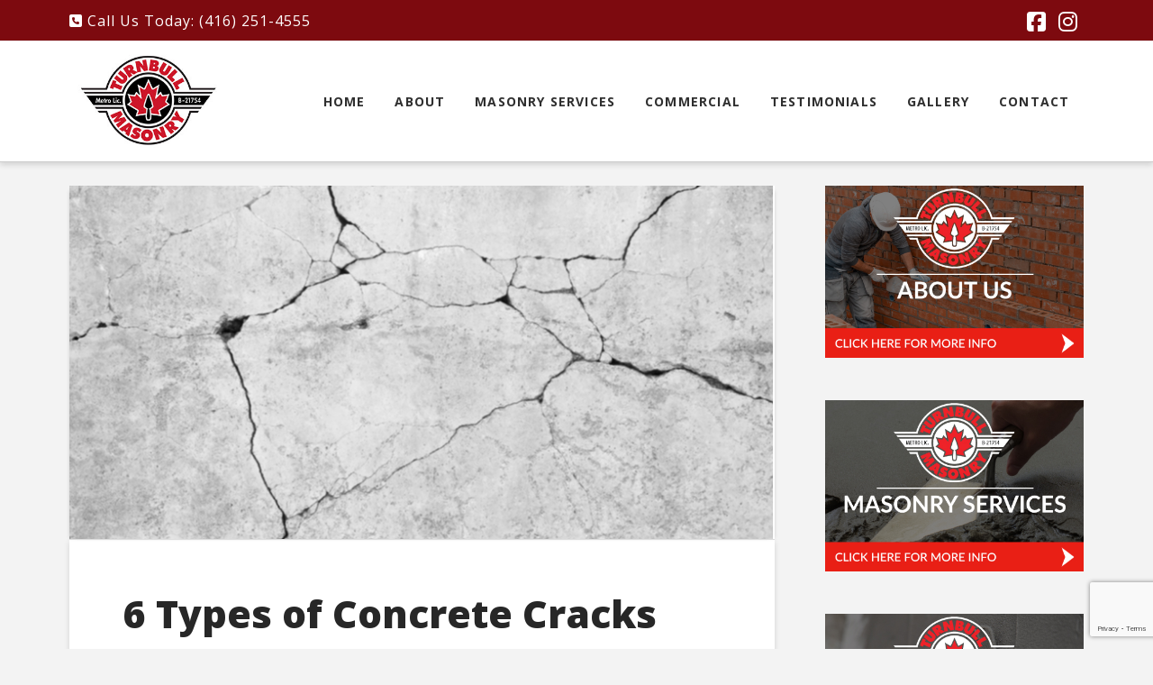

--- FILE ---
content_type: text/html; charset=UTF-8
request_url: https://www.turnbullmasonry.com/6-types-concrete-cracks/
body_size: 16590
content:
<!DOCTYPE html>
<html class="no-js" lang="en-US">
<head>
<meta charset="UTF-8">
<meta name="viewport" content="width=device-width, initial-scale=1.0">
<link rel="pingback" href="https://www.turnbullmasonry.com/xmlrpc.php">
<meta name='robots' content='index, follow, max-image-preview:large, max-snippet:-1, max-video-preview:-1' />

            <script data-no-defer="1" data-ezscrex="false" data-cfasync="false" data-pagespeed-no-defer data-cookieconsent="ignore">
                var ctPublicFunctions = {"_ajax_nonce":"db52b3609c","_rest_nonce":"f6d42e2991","_ajax_url":"\/wp-admin\/admin-ajax.php","_rest_url":"https:\/\/www.turnbullmasonry.com\/wp-json\/","data__cookies_type":"none","data__ajax_type":"admin_ajax","data__bot_detector_enabled":"1","data__frontend_data_log_enabled":1,"cookiePrefix":"","wprocket_detected":false,"host_url":"www.turnbullmasonry.com","text__ee_click_to_select":"Click to select the whole data","text__ee_original_email":"The complete one is","text__ee_got_it":"Got it","text__ee_blocked":"Blocked","text__ee_cannot_connect":"Cannot connect","text__ee_cannot_decode":"Can not decode email. Unknown reason","text__ee_email_decoder":"CleanTalk email decoder","text__ee_wait_for_decoding":"The magic is on the way!","text__ee_decoding_process":"Please wait a few seconds while we decode the contact data."}
            </script>
        
            <script data-no-defer="1" data-ezscrex="false" data-cfasync="false" data-pagespeed-no-defer data-cookieconsent="ignore">
                var ctPublic = {"_ajax_nonce":"db52b3609c","settings__forms__check_internal":"0","settings__forms__check_external":"0","settings__forms__force_protection":0,"settings__forms__search_test":"1","settings__forms__wc_add_to_cart":"0","settings__data__bot_detector_enabled":"1","settings__sfw__anti_crawler":0,"blog_home":"https:\/\/www.turnbullmasonry.com\/","pixel__setting":"3","pixel__enabled":false,"pixel__url":null,"data__email_check_before_post":"1","data__email_check_exist_post":"1","data__cookies_type":"none","data__key_is_ok":true,"data__visible_fields_required":true,"wl_brandname":"Anti-Spam by CleanTalk","wl_brandname_short":"CleanTalk","ct_checkjs_key":1460568290,"emailEncoderPassKey":"90b06a1e4900f9dc4f721622e0fae32a","bot_detector_forms_excluded":"W10=","advancedCacheExists":false,"varnishCacheExists":false,"wc_ajax_add_to_cart":false}
            </script>
        
	<!-- This site is optimized with the Yoast SEO plugin v26.5 - https://yoast.com/wordpress/plugins/seo/ -->
	<title>6 Types of Concrete Cracks - Turnbull Masonry</title>
	<meta name="description" content="Concrete cracks are incredibly common, but did you know there are many different types of concrete cracks? The type of crack signifies how severe it is..." />
	<link rel="canonical" href="https://www.turnbullmasonry.com/6-types-concrete-cracks/" />
	<meta property="og:locale" content="en_US" />
	<meta property="og:type" content="article" />
	<meta property="og:title" content="6 Types of Concrete Cracks - Turnbull Masonry" />
	<meta property="og:description" content="Concrete cracks are incredibly common, but did you know there are many different types of concrete cracks? The type of crack signifies how severe it is..." />
	<meta property="og:url" content="https://www.turnbullmasonry.com/6-types-concrete-cracks/" />
	<meta property="og:site_name" content="Turnbull Masonry" />
	<meta property="article:published_time" content="2019-09-19T00:03:28+00:00" />
	<meta property="og:image" content="https://www.turnbullmasonry.com/wp-content/uploads/2019/09/6-Types-of-Concrete-Cracks.jpg" />
	<meta property="og:image:width" content="800" />
	<meta property="og:image:height" content="400" />
	<meta property="og:image:type" content="image/jpeg" />
	<meta name="author" content="admin" />
	<meta name="twitter:card" content="summary_large_image" />
	<meta name="twitter:label1" content="Written by" />
	<meta name="twitter:data1" content="admin" />
	<meta name="twitter:label2" content="Est. reading time" />
	<meta name="twitter:data2" content="3 minutes" />
	<script type="application/ld+json" class="yoast-schema-graph">{"@context":"https://schema.org","@graph":[{"@type":"WebPage","@id":"https://www.turnbullmasonry.com/6-types-concrete-cracks/","url":"https://www.turnbullmasonry.com/6-types-concrete-cracks/","name":"6 Types of Concrete Cracks - Turnbull Masonry","isPartOf":{"@id":"https://www.turnbullmasonry.com/#website"},"primaryImageOfPage":{"@id":"https://www.turnbullmasonry.com/6-types-concrete-cracks/#primaryimage"},"image":{"@id":"https://www.turnbullmasonry.com/6-types-concrete-cracks/#primaryimage"},"thumbnailUrl":"https://www.turnbullmasonry.com/wp-content/uploads/2019/09/6-Types-of-Concrete-Cracks.jpg","datePublished":"2019-09-19T00:03:28+00:00","author":{"@id":"https://www.turnbullmasonry.com/#/schema/person/aaaeb543c5a29820bc8b57d3bb74b1f9"},"description":"Concrete cracks are incredibly common, but did you know there are many different types of concrete cracks? The type of crack signifies how severe it is...","breadcrumb":{"@id":"https://www.turnbullmasonry.com/6-types-concrete-cracks/#breadcrumb"},"inLanguage":"en-US","potentialAction":[{"@type":"ReadAction","target":["https://www.turnbullmasonry.com/6-types-concrete-cracks/"]}]},{"@type":"ImageObject","inLanguage":"en-US","@id":"https://www.turnbullmasonry.com/6-types-concrete-cracks/#primaryimage","url":"https://www.turnbullmasonry.com/wp-content/uploads/2019/09/6-Types-of-Concrete-Cracks.jpg","contentUrl":"https://www.turnbullmasonry.com/wp-content/uploads/2019/09/6-Types-of-Concrete-Cracks.jpg","width":800,"height":400,"caption":"6 Types of Concrete Cracks"},{"@type":"BreadcrumbList","@id":"https://www.turnbullmasonry.com/6-types-concrete-cracks/#breadcrumb","itemListElement":[{"@type":"ListItem","position":1,"name":"Home","item":"https://www.turnbullmasonry.com/"},{"@type":"ListItem","position":2,"name":"Blog","item":"https://www.turnbullmasonry.com/blog/"},{"@type":"ListItem","position":3,"name":"6 Types of Concrete Cracks"}]},{"@type":"WebSite","@id":"https://www.turnbullmasonry.com/#website","url":"https://www.turnbullmasonry.com/","name":"Turnbull Masonry","description":"Tuck Pointing, Brick and Chimney Repair Toronto","potentialAction":[{"@type":"SearchAction","target":{"@type":"EntryPoint","urlTemplate":"https://www.turnbullmasonry.com/?s={search_term_string}"},"query-input":{"@type":"PropertyValueSpecification","valueRequired":true,"valueName":"search_term_string"}}],"inLanguage":"en-US"},{"@type":"Person","@id":"https://www.turnbullmasonry.com/#/schema/person/aaaeb543c5a29820bc8b57d3bb74b1f9","name":"admin","image":{"@type":"ImageObject","inLanguage":"en-US","@id":"https://www.turnbullmasonry.com/#/schema/person/image/","url":"https://secure.gravatar.com/avatar/dc78914e57fa6438fd2996c454a6bee3254cf946e5a13cdd0cd743dfe483cf21?s=96&d=mm&r=g","contentUrl":"https://secure.gravatar.com/avatar/dc78914e57fa6438fd2996c454a6bee3254cf946e5a13cdd0cd743dfe483cf21?s=96&d=mm&r=g","caption":"admin"},"sameAs":["https://www.turnbullmasonry.com"],"url":"https://www.turnbullmasonry.com/author/admin/"}]}</script>
	<!-- / Yoast SEO plugin. -->


<link rel='dns-prefetch' href='//www.turnbullmasonry.com' />
<link rel='dns-prefetch' href='//fd.cleantalk.org' />
<link rel="alternate" type="application/rss+xml" title="Turnbull Masonry &raquo; Feed" href="https://www.turnbullmasonry.com/feed/" />
<link rel="alternate" title="oEmbed (JSON)" type="application/json+oembed" href="https://www.turnbullmasonry.com/wp-json/oembed/1.0/embed?url=https%3A%2F%2Fwww.turnbullmasonry.com%2F6-types-concrete-cracks%2F" />
<link rel="alternate" title="oEmbed (XML)" type="text/xml+oembed" href="https://www.turnbullmasonry.com/wp-json/oembed/1.0/embed?url=https%3A%2F%2Fwww.turnbullmasonry.com%2F6-types-concrete-cracks%2F&#038;format=xml" />
<style id='wp-img-auto-sizes-contain-inline-css' type='text/css'>
img:is([sizes=auto i],[sizes^="auto," i]){contain-intrinsic-size:3000px 1500px}
/*# sourceURL=wp-img-auto-sizes-contain-inline-css */
</style>
<link rel='stylesheet' id='sbi_styles-css' href='https://www.turnbullmasonry.com/wp-content/plugins/instagram-feed/css/sbi-styles.min.css?ver=6.10.0' type='text/css' media='all' />
<style id='wp-emoji-styles-inline-css' type='text/css'>

	img.wp-smiley, img.emoji {
		display: inline !important;
		border: none !important;
		box-shadow: none !important;
		height: 1em !important;
		width: 1em !important;
		margin: 0 0.07em !important;
		vertical-align: -0.1em !important;
		background: none !important;
		padding: 0 !important;
	}
/*# sourceURL=wp-emoji-styles-inline-css */
</style>
<style id='wp-block-library-inline-css' type='text/css'>
:root{--wp-block-synced-color:#7a00df;--wp-block-synced-color--rgb:122,0,223;--wp-bound-block-color:var(--wp-block-synced-color);--wp-editor-canvas-background:#ddd;--wp-admin-theme-color:#007cba;--wp-admin-theme-color--rgb:0,124,186;--wp-admin-theme-color-darker-10:#006ba1;--wp-admin-theme-color-darker-10--rgb:0,107,160.5;--wp-admin-theme-color-darker-20:#005a87;--wp-admin-theme-color-darker-20--rgb:0,90,135;--wp-admin-border-width-focus:2px}@media (min-resolution:192dpi){:root{--wp-admin-border-width-focus:1.5px}}.wp-element-button{cursor:pointer}:root .has-very-light-gray-background-color{background-color:#eee}:root .has-very-dark-gray-background-color{background-color:#313131}:root .has-very-light-gray-color{color:#eee}:root .has-very-dark-gray-color{color:#313131}:root .has-vivid-green-cyan-to-vivid-cyan-blue-gradient-background{background:linear-gradient(135deg,#00d084,#0693e3)}:root .has-purple-crush-gradient-background{background:linear-gradient(135deg,#34e2e4,#4721fb 50%,#ab1dfe)}:root .has-hazy-dawn-gradient-background{background:linear-gradient(135deg,#faaca8,#dad0ec)}:root .has-subdued-olive-gradient-background{background:linear-gradient(135deg,#fafae1,#67a671)}:root .has-atomic-cream-gradient-background{background:linear-gradient(135deg,#fdd79a,#004a59)}:root .has-nightshade-gradient-background{background:linear-gradient(135deg,#330968,#31cdcf)}:root .has-midnight-gradient-background{background:linear-gradient(135deg,#020381,#2874fc)}:root{--wp--preset--font-size--normal:16px;--wp--preset--font-size--huge:42px}.has-regular-font-size{font-size:1em}.has-larger-font-size{font-size:2.625em}.has-normal-font-size{font-size:var(--wp--preset--font-size--normal)}.has-huge-font-size{font-size:var(--wp--preset--font-size--huge)}.has-text-align-center{text-align:center}.has-text-align-left{text-align:left}.has-text-align-right{text-align:right}.has-fit-text{white-space:nowrap!important}#end-resizable-editor-section{display:none}.aligncenter{clear:both}.items-justified-left{justify-content:flex-start}.items-justified-center{justify-content:center}.items-justified-right{justify-content:flex-end}.items-justified-space-between{justify-content:space-between}.screen-reader-text{border:0;clip-path:inset(50%);height:1px;margin:-1px;overflow:hidden;padding:0;position:absolute;width:1px;word-wrap:normal!important}.screen-reader-text:focus{background-color:#ddd;clip-path:none;color:#444;display:block;font-size:1em;height:auto;left:5px;line-height:normal;padding:15px 23px 14px;text-decoration:none;top:5px;width:auto;z-index:100000}html :where(.has-border-color){border-style:solid}html :where([style*=border-top-color]){border-top-style:solid}html :where([style*=border-right-color]){border-right-style:solid}html :where([style*=border-bottom-color]){border-bottom-style:solid}html :where([style*=border-left-color]){border-left-style:solid}html :where([style*=border-width]){border-style:solid}html :where([style*=border-top-width]){border-top-style:solid}html :where([style*=border-right-width]){border-right-style:solid}html :where([style*=border-bottom-width]){border-bottom-style:solid}html :where([style*=border-left-width]){border-left-style:solid}html :where(img[class*=wp-image-]){height:auto;max-width:100%}:where(figure){margin:0 0 1em}html :where(.is-position-sticky){--wp-admin--admin-bar--position-offset:var(--wp-admin--admin-bar--height,0px)}@media screen and (max-width:600px){html :where(.is-position-sticky){--wp-admin--admin-bar--position-offset:0px}}

/*# sourceURL=wp-block-library-inline-css */
</style><style id='global-styles-inline-css' type='text/css'>
:root{--wp--preset--aspect-ratio--square: 1;--wp--preset--aspect-ratio--4-3: 4/3;--wp--preset--aspect-ratio--3-4: 3/4;--wp--preset--aspect-ratio--3-2: 3/2;--wp--preset--aspect-ratio--2-3: 2/3;--wp--preset--aspect-ratio--16-9: 16/9;--wp--preset--aspect-ratio--9-16: 9/16;--wp--preset--color--black: #000000;--wp--preset--color--cyan-bluish-gray: #abb8c3;--wp--preset--color--white: #ffffff;--wp--preset--color--pale-pink: #f78da7;--wp--preset--color--vivid-red: #cf2e2e;--wp--preset--color--luminous-vivid-orange: #ff6900;--wp--preset--color--luminous-vivid-amber: #fcb900;--wp--preset--color--light-green-cyan: #7bdcb5;--wp--preset--color--vivid-green-cyan: #00d084;--wp--preset--color--pale-cyan-blue: #8ed1fc;--wp--preset--color--vivid-cyan-blue: #0693e3;--wp--preset--color--vivid-purple: #9b51e0;--wp--preset--gradient--vivid-cyan-blue-to-vivid-purple: linear-gradient(135deg,rgb(6,147,227) 0%,rgb(155,81,224) 100%);--wp--preset--gradient--light-green-cyan-to-vivid-green-cyan: linear-gradient(135deg,rgb(122,220,180) 0%,rgb(0,208,130) 100%);--wp--preset--gradient--luminous-vivid-amber-to-luminous-vivid-orange: linear-gradient(135deg,rgb(252,185,0) 0%,rgb(255,105,0) 100%);--wp--preset--gradient--luminous-vivid-orange-to-vivid-red: linear-gradient(135deg,rgb(255,105,0) 0%,rgb(207,46,46) 100%);--wp--preset--gradient--very-light-gray-to-cyan-bluish-gray: linear-gradient(135deg,rgb(238,238,238) 0%,rgb(169,184,195) 100%);--wp--preset--gradient--cool-to-warm-spectrum: linear-gradient(135deg,rgb(74,234,220) 0%,rgb(151,120,209) 20%,rgb(207,42,186) 40%,rgb(238,44,130) 60%,rgb(251,105,98) 80%,rgb(254,248,76) 100%);--wp--preset--gradient--blush-light-purple: linear-gradient(135deg,rgb(255,206,236) 0%,rgb(152,150,240) 100%);--wp--preset--gradient--blush-bordeaux: linear-gradient(135deg,rgb(254,205,165) 0%,rgb(254,45,45) 50%,rgb(107,0,62) 100%);--wp--preset--gradient--luminous-dusk: linear-gradient(135deg,rgb(255,203,112) 0%,rgb(199,81,192) 50%,rgb(65,88,208) 100%);--wp--preset--gradient--pale-ocean: linear-gradient(135deg,rgb(255,245,203) 0%,rgb(182,227,212) 50%,rgb(51,167,181) 100%);--wp--preset--gradient--electric-grass: linear-gradient(135deg,rgb(202,248,128) 0%,rgb(113,206,126) 100%);--wp--preset--gradient--midnight: linear-gradient(135deg,rgb(2,3,129) 0%,rgb(40,116,252) 100%);--wp--preset--font-size--small: 13px;--wp--preset--font-size--medium: 20px;--wp--preset--font-size--large: 36px;--wp--preset--font-size--x-large: 42px;--wp--preset--spacing--20: 0.44rem;--wp--preset--spacing--30: 0.67rem;--wp--preset--spacing--40: 1rem;--wp--preset--spacing--50: 1.5rem;--wp--preset--spacing--60: 2.25rem;--wp--preset--spacing--70: 3.38rem;--wp--preset--spacing--80: 5.06rem;--wp--preset--shadow--natural: 6px 6px 9px rgba(0, 0, 0, 0.2);--wp--preset--shadow--deep: 12px 12px 50px rgba(0, 0, 0, 0.4);--wp--preset--shadow--sharp: 6px 6px 0px rgba(0, 0, 0, 0.2);--wp--preset--shadow--outlined: 6px 6px 0px -3px rgb(255, 255, 255), 6px 6px rgb(0, 0, 0);--wp--preset--shadow--crisp: 6px 6px 0px rgb(0, 0, 0);}:where(.is-layout-flex){gap: 0.5em;}:where(.is-layout-grid){gap: 0.5em;}body .is-layout-flex{display: flex;}.is-layout-flex{flex-wrap: wrap;align-items: center;}.is-layout-flex > :is(*, div){margin: 0;}body .is-layout-grid{display: grid;}.is-layout-grid > :is(*, div){margin: 0;}:where(.wp-block-columns.is-layout-flex){gap: 2em;}:where(.wp-block-columns.is-layout-grid){gap: 2em;}:where(.wp-block-post-template.is-layout-flex){gap: 1.25em;}:where(.wp-block-post-template.is-layout-grid){gap: 1.25em;}.has-black-color{color: var(--wp--preset--color--black) !important;}.has-cyan-bluish-gray-color{color: var(--wp--preset--color--cyan-bluish-gray) !important;}.has-white-color{color: var(--wp--preset--color--white) !important;}.has-pale-pink-color{color: var(--wp--preset--color--pale-pink) !important;}.has-vivid-red-color{color: var(--wp--preset--color--vivid-red) !important;}.has-luminous-vivid-orange-color{color: var(--wp--preset--color--luminous-vivid-orange) !important;}.has-luminous-vivid-amber-color{color: var(--wp--preset--color--luminous-vivid-amber) !important;}.has-light-green-cyan-color{color: var(--wp--preset--color--light-green-cyan) !important;}.has-vivid-green-cyan-color{color: var(--wp--preset--color--vivid-green-cyan) !important;}.has-pale-cyan-blue-color{color: var(--wp--preset--color--pale-cyan-blue) !important;}.has-vivid-cyan-blue-color{color: var(--wp--preset--color--vivid-cyan-blue) !important;}.has-vivid-purple-color{color: var(--wp--preset--color--vivid-purple) !important;}.has-black-background-color{background-color: var(--wp--preset--color--black) !important;}.has-cyan-bluish-gray-background-color{background-color: var(--wp--preset--color--cyan-bluish-gray) !important;}.has-white-background-color{background-color: var(--wp--preset--color--white) !important;}.has-pale-pink-background-color{background-color: var(--wp--preset--color--pale-pink) !important;}.has-vivid-red-background-color{background-color: var(--wp--preset--color--vivid-red) !important;}.has-luminous-vivid-orange-background-color{background-color: var(--wp--preset--color--luminous-vivid-orange) !important;}.has-luminous-vivid-amber-background-color{background-color: var(--wp--preset--color--luminous-vivid-amber) !important;}.has-light-green-cyan-background-color{background-color: var(--wp--preset--color--light-green-cyan) !important;}.has-vivid-green-cyan-background-color{background-color: var(--wp--preset--color--vivid-green-cyan) !important;}.has-pale-cyan-blue-background-color{background-color: var(--wp--preset--color--pale-cyan-blue) !important;}.has-vivid-cyan-blue-background-color{background-color: var(--wp--preset--color--vivid-cyan-blue) !important;}.has-vivid-purple-background-color{background-color: var(--wp--preset--color--vivid-purple) !important;}.has-black-border-color{border-color: var(--wp--preset--color--black) !important;}.has-cyan-bluish-gray-border-color{border-color: var(--wp--preset--color--cyan-bluish-gray) !important;}.has-white-border-color{border-color: var(--wp--preset--color--white) !important;}.has-pale-pink-border-color{border-color: var(--wp--preset--color--pale-pink) !important;}.has-vivid-red-border-color{border-color: var(--wp--preset--color--vivid-red) !important;}.has-luminous-vivid-orange-border-color{border-color: var(--wp--preset--color--luminous-vivid-orange) !important;}.has-luminous-vivid-amber-border-color{border-color: var(--wp--preset--color--luminous-vivid-amber) !important;}.has-light-green-cyan-border-color{border-color: var(--wp--preset--color--light-green-cyan) !important;}.has-vivid-green-cyan-border-color{border-color: var(--wp--preset--color--vivid-green-cyan) !important;}.has-pale-cyan-blue-border-color{border-color: var(--wp--preset--color--pale-cyan-blue) !important;}.has-vivid-cyan-blue-border-color{border-color: var(--wp--preset--color--vivid-cyan-blue) !important;}.has-vivid-purple-border-color{border-color: var(--wp--preset--color--vivid-purple) !important;}.has-vivid-cyan-blue-to-vivid-purple-gradient-background{background: var(--wp--preset--gradient--vivid-cyan-blue-to-vivid-purple) !important;}.has-light-green-cyan-to-vivid-green-cyan-gradient-background{background: var(--wp--preset--gradient--light-green-cyan-to-vivid-green-cyan) !important;}.has-luminous-vivid-amber-to-luminous-vivid-orange-gradient-background{background: var(--wp--preset--gradient--luminous-vivid-amber-to-luminous-vivid-orange) !important;}.has-luminous-vivid-orange-to-vivid-red-gradient-background{background: var(--wp--preset--gradient--luminous-vivid-orange-to-vivid-red) !important;}.has-very-light-gray-to-cyan-bluish-gray-gradient-background{background: var(--wp--preset--gradient--very-light-gray-to-cyan-bluish-gray) !important;}.has-cool-to-warm-spectrum-gradient-background{background: var(--wp--preset--gradient--cool-to-warm-spectrum) !important;}.has-blush-light-purple-gradient-background{background: var(--wp--preset--gradient--blush-light-purple) !important;}.has-blush-bordeaux-gradient-background{background: var(--wp--preset--gradient--blush-bordeaux) !important;}.has-luminous-dusk-gradient-background{background: var(--wp--preset--gradient--luminous-dusk) !important;}.has-pale-ocean-gradient-background{background: var(--wp--preset--gradient--pale-ocean) !important;}.has-electric-grass-gradient-background{background: var(--wp--preset--gradient--electric-grass) !important;}.has-midnight-gradient-background{background: var(--wp--preset--gradient--midnight) !important;}.has-small-font-size{font-size: var(--wp--preset--font-size--small) !important;}.has-medium-font-size{font-size: var(--wp--preset--font-size--medium) !important;}.has-large-font-size{font-size: var(--wp--preset--font-size--large) !important;}.has-x-large-font-size{font-size: var(--wp--preset--font-size--x-large) !important;}
/*# sourceURL=global-styles-inline-css */
</style>

<style id='classic-theme-styles-inline-css' type='text/css'>
/*! This file is auto-generated */
.wp-block-button__link{color:#fff;background-color:#32373c;border-radius:9999px;box-shadow:none;text-decoration:none;padding:calc(.667em + 2px) calc(1.333em + 2px);font-size:1.125em}.wp-block-file__button{background:#32373c;color:#fff;text-decoration:none}
/*# sourceURL=/wp-includes/css/classic-themes.min.css */
</style>
<link rel='stylesheet' id='cleantalk-public-css-css' href='https://www.turnbullmasonry.com/wp-content/plugins/cleantalk-spam-protect/css/cleantalk-public.min.css?ver=6.69.2_1765300164' type='text/css' media='all' />
<link rel='stylesheet' id='cleantalk-email-decoder-css-css' href='https://www.turnbullmasonry.com/wp-content/plugins/cleantalk-spam-protect/css/cleantalk-email-decoder.min.css?ver=6.69.2_1765300164' type='text/css' media='all' />
<link rel='stylesheet' id='x-stack-css' href='https://www.turnbullmasonry.com/wp-content/themes/pro/framework/dist/css/site/stacks/integrity-light.css?ver=6.6.10' type='text/css' media='all' />
<link rel='stylesheet' id='x-child-css' href='https://www.turnbullmasonry.com/wp-content/themes/pro-child/style.css?ver=6.6.10' type='text/css' media='all' />
<link rel='stylesheet' id='uacf7-frontend-style-css' href='https://www.turnbullmasonry.com/wp-content/plugins/ultimate-addons-for-contact-form-7/assets/css/uacf7-frontend.css?ver=6.9' type='text/css' media='all' />
<link rel='stylesheet' id='uacf7-form-style-css' href='https://www.turnbullmasonry.com/wp-content/plugins/ultimate-addons-for-contact-form-7/assets/css/form-style.css?ver=6.9' type='text/css' media='all' />
<style id='cs-inline-css' type='text/css'>
@media (min-width:1200px){.x-hide-xl{display:none !important;}}@media (min-width:979px) and (max-width:1199px){.x-hide-lg{display:none !important;}}@media (min-width:767px) and (max-width:978px){.x-hide-md{display:none !important;}}@media (min-width:480px) and (max-width:766px){.x-hide-sm{display:none !important;}}@media (max-width:479px){.x-hide-xs{display:none !important;}} a,h1 a:hover,h2 a:hover,h3 a:hover,h4 a:hover,h5 a:hover,h6 a:hover,.x-breadcrumb-wrap a:hover,.widget ul li a:hover,.widget ol li a:hover,.widget.widget_text ul li a,.widget.widget_text ol li a,.widget_nav_menu .current-menu-item > a,.x-accordion-heading .x-accordion-toggle:hover,.x-comment-author a:hover,.x-comment-time:hover,.x-recent-posts a:hover .h-recent-posts{color:#cd162a;}a:hover,.widget.widget_text ul li a:hover,.widget.widget_text ol li a:hover,.x-twitter-widget ul li a:hover{color:rgb(143,19,32);}.rev_slider_wrapper,a.x-img-thumbnail:hover,.x-slider-container.below,.page-template-template-blank-3-php .x-slider-container.above,.page-template-template-blank-6-php .x-slider-container.above{border-color:#cd162a;}.entry-thumb:before,.x-pagination span.current,.woocommerce-pagination span[aria-current],.flex-direction-nav a,.flex-control-nav a:hover,.flex-control-nav a.flex-active,.mejs-time-current,.x-dropcap,.x-skill-bar .bar,.x-pricing-column.featured h2,.h-comments-title small,.x-entry-share .x-share:hover,.x-highlight,.x-recent-posts .x-recent-posts-img:after{background-color:#cd162a;}.x-nav-tabs > .active > a,.x-nav-tabs > .active > a:hover{box-shadow:inset 0 3px 0 0 #cd162a;}.x-main{width:calc(72% - 2.463055%);}.x-sidebar{width:calc(100% - 2.463055% - 72%);}.x-comment-author,.x-comment-time,.comment-form-author label,.comment-form-email label,.comment-form-url label,.comment-form-rating label,.comment-form-comment label,.widget_calendar #wp-calendar caption,.widget.widget_rss li .rsswidget{font-family:"Open Sans",sans-serif;font-weight:800;}.p-landmark-sub,.p-meta,input,button,select,textarea{font-family:"Open Sans",sans-serif;}.widget ul li a,.widget ol li a,.x-comment-time{color:rgb(39,39,39);}.widget_text ol li a,.widget_text ul li a{color:#cd162a;}.widget_text ol li a:hover,.widget_text ul li a:hover{color:rgb(143,19,32);}.comment-form-author label,.comment-form-email label,.comment-form-url label,.comment-form-rating label,.comment-form-comment label,.widget_calendar #wp-calendar th,.p-landmark-sub strong,.widget_tag_cloud .tagcloud a:hover,.widget_tag_cloud .tagcloud a:active,.entry-footer a:hover,.entry-footer a:active,.x-breadcrumbs .current,.x-comment-author,.x-comment-author a{color:#272727;}.widget_calendar #wp-calendar th{border-color:#272727;}.h-feature-headline span i{background-color:#272727;}@media (max-width:978.98px){}html{font-size:17px;}@media (min-width:479px){html{font-size:17px;}}@media (min-width:766px){html{font-size:17px;}}@media (min-width:978px){html{font-size:17px;}}@media (min-width:1199px){html{font-size:17px;}}body{font-style:normal;font-weight:400;color:rgb(39,39,39);background-color:#f3f3f3;}.w-b{font-weight:400 !important;}h1,h2,h3,h4,h5,h6,.h1,.h2,.h3,.h4,.h5,.h6,.x-text-headline{font-family:"Open Sans",sans-serif;font-style:normal;font-weight:800;}h1,.h1{letter-spacing:0em;}h2,.h2{letter-spacing:0em;}h3,.h3{letter-spacing:0em;}h4,.h4{letter-spacing:0em;}h5,.h5{letter-spacing:0em;}h6,.h6{letter-spacing:0em;}.w-h{font-weight:800 !important;}.x-container.width{width:88%;}.x-container.max{max-width:1200px;}.x-bar-content.x-container.width{flex-basis:88%;}.x-main.full{float:none;clear:both;display:block;width:auto;}@media (max-width:978.98px){.x-main.full,.x-main.left,.x-main.right,.x-sidebar.left,.x-sidebar.right{float:none;display:block;width:auto !important;}}.entry-header,.entry-content{font-size:1rem;}body,input,button,select,textarea{font-family:"Open Sans",sans-serif;}h1,h2,h3,h4,h5,h6,.h1,.h2,.h3,.h4,.h5,.h6,h1 a,h2 a,h3 a,h4 a,h5 a,h6 a,.h1 a,.h2 a,.h3 a,.h4 a,.h5 a,.h6 a,blockquote{color:#272727;}.cfc-h-tx{color:#272727 !important;}.cfc-h-bd{border-color:#272727 !important;}.cfc-h-bg{background-color:#272727 !important;}.cfc-b-tx{color:rgb(39,39,39) !important;}.cfc-b-bd{border-color:rgb(39,39,39) !important;}.cfc-b-bg{background-color:rgb(39,39,39) !important;}.x-btn,.button,[type="submit"]{color:#ffffff;border-color:rgb(143,19,32);background-color:#cd162a;text-shadow:0 0.075em 0.075em rgba(0,0,0,0.5);border-radius:0.25em;}.x-btn:hover,.button:hover,[type="submit"]:hover{color:#ffffff;border-color:rgb(143,19,32);background-color:rgb(143,19,32);text-shadow:0 0.075em 0.075em rgba(0,0,0,0.5);}.x-btn.x-btn-real,.x-btn.x-btn-real:hover{margin-bottom:0.25em;text-shadow:0 0.075em 0.075em rgba(0,0,0,0.65);}.x-btn.x-btn-real{box-shadow:0 0.25em 0 0 #a71000,0 4px 9px rgba(0,0,0,0.75);}.x-btn.x-btn-real:hover{box-shadow:0 0.25em 0 0 #a71000,0 4px 9px rgba(0,0,0,0.75);}.x-btn.x-btn-flat,.x-btn.x-btn-flat:hover{margin-bottom:0;text-shadow:0 0.075em 0.075em rgba(0,0,0,0.65);box-shadow:none;}.x-btn.x-btn-transparent,.x-btn.x-btn-transparent:hover{margin-bottom:0;border-width:3px;text-shadow:none;text-transform:uppercase;background-color:transparent;box-shadow:none;}.x-topbar .p-info a:hover,.x-widgetbar .widget ul li a:hover{color:#cd162a;}.x-topbar .p-info,.x-topbar .p-info a,.x-navbar .desktop .x-nav > li > a,.x-navbar .desktop .sub-menu a,.x-navbar .mobile .x-nav li > a,.x-breadcrumb-wrap a,.x-breadcrumbs .delimiter{color:rgb(47,47,47);}.x-navbar .desktop .x-nav > li > a:hover,.x-navbar .desktop .x-nav > .x-active > a,.x-navbar .desktop .x-nav > .current-menu-item > a,.x-navbar .desktop .sub-menu a:hover,.x-navbar .desktop .sub-menu .x-active > a,.x-navbar .desktop .sub-menu .current-menu-item > a,.x-navbar .desktop .x-nav .x-megamenu > .sub-menu > li > a,.x-navbar .mobile .x-nav li > a:hover,.x-navbar .mobile .x-nav .x-active > a,.x-navbar .mobile .x-nav .current-menu-item > a{color:rgb(143,19,32);}.x-navbar .desktop .x-nav > li > a:hover,.x-navbar .desktop .x-nav > .x-active > a,.x-navbar .desktop .x-nav > .current-menu-item > a{box-shadow:inset 0 4px 0 0 #cd162a;}.x-navbar .desktop .x-nav > li > a{height:120px;padding-top:60px;}.x-navbar-fixed-top-active .x-navbar-wrap{margin-bottom:1px;}.x-navbar .desktop .x-nav > li ul{top:calc(120px - 15px);}@media (max-width:979px){.x-navbar-fixed-top-active .x-navbar-wrap{margin-bottom:0;}}body.x-navbar-fixed-top-active .x-navbar-wrap{height:120px;}.x-navbar-inner{min-height:120px;}.x-brand{margin-top:10px;font-family:"Lato",sans-serif;font-size:42px;font-style:normal;font-weight:700;letter-spacing:-0.035em;color:#272727;}.x-brand:hover,.x-brand:focus{color:#272727;}.x-brand img{width:calc(350px / 2);}.x-navbar .x-nav-wrap .x-nav > li > a{font-family:"Open Sans",sans-serif;font-style:normal;font-weight:700;letter-spacing:0.085em;text-transform:uppercase;}.x-navbar .desktop .x-nav > li > a{font-size:14px;}.x-navbar .desktop .x-nav > li > a:not(.x-btn-navbar-woocommerce){padding-left:17px;padding-right:17px;}.x-navbar .desktop .x-nav > li > a > span{margin-right:-0.085em;}.x-btn-navbar{margin-top:20px;}.x-btn-navbar,.x-btn-navbar.collapsed{font-size:24px;}@media (max-width:979px){body.x-navbar-fixed-top-active .x-navbar-wrap{height:auto;}.x-widgetbar{left:0;right:0;}}.bg .mejs-container,.x-video .mejs-container{position:unset !important;} @font-face{font-family:'FontAwesomePro';font-style:normal;font-weight:900;font-display:block;src:url('https://www.turnbullmasonry.com/wp-content/themes/pro/cornerstone/assets/fonts/fa-solid-900.woff2?ver=6.7.2') format('woff2'),url('https://www.turnbullmasonry.com/wp-content/themes/pro/cornerstone/assets/fonts/fa-solid-900.ttf?ver=6.7.2') format('truetype');}[data-x-fa-pro-icon]{font-family:"FontAwesomePro" !important;}[data-x-fa-pro-icon]:before{content:attr(data-x-fa-pro-icon);}[data-x-icon],[data-x-icon-o],[data-x-icon-l],[data-x-icon-s],[data-x-icon-b],[data-x-icon-sr],[data-x-icon-ss],[data-x-icon-sl],[data-x-fa-pro-icon],[class*="cs-fa-"]{display:inline-flex;font-style:normal;font-weight:400;text-decoration:inherit;text-rendering:auto;-webkit-font-smoothing:antialiased;-moz-osx-font-smoothing:grayscale;}[data-x-icon].left,[data-x-icon-o].left,[data-x-icon-l].left,[data-x-icon-s].left,[data-x-icon-b].left,[data-x-icon-sr].left,[data-x-icon-ss].left,[data-x-icon-sl].left,[data-x-fa-pro-icon].left,[class*="cs-fa-"].left{margin-right:0.5em;}[data-x-icon].right,[data-x-icon-o].right,[data-x-icon-l].right,[data-x-icon-s].right,[data-x-icon-b].right,[data-x-icon-sr].right,[data-x-icon-ss].right,[data-x-icon-sl].right,[data-x-fa-pro-icon].right,[class*="cs-fa-"].right{margin-left:0.5em;}[data-x-icon]:before,[data-x-icon-o]:before,[data-x-icon-l]:before,[data-x-icon-s]:before,[data-x-icon-b]:before,[data-x-icon-sr]:before,[data-x-icon-ss]:before,[data-x-icon-sl]:before,[data-x-fa-pro-icon]:before,[class*="cs-fa-"]:before{line-height:1;}@font-face{font-family:'FontAwesome';font-style:normal;font-weight:900;font-display:block;src:url('https://www.turnbullmasonry.com/wp-content/themes/pro/cornerstone/assets/fonts/fa-solid-900.woff2?ver=6.7.2') format('woff2'),url('https://www.turnbullmasonry.com/wp-content/themes/pro/cornerstone/assets/fonts/fa-solid-900.ttf?ver=6.7.2') format('truetype');}[data-x-icon],[data-x-icon-s],[data-x-icon][class*="cs-fa-"]{font-family:"FontAwesome" !important;font-weight:900;}[data-x-icon]:before,[data-x-icon][class*="cs-fa-"]:before{content:attr(data-x-icon);}[data-x-icon-s]:before{content:attr(data-x-icon-s);}@font-face{font-family:'FontAwesomeRegular';font-style:normal;font-weight:400;font-display:block;src:url('https://www.turnbullmasonry.com/wp-content/themes/pro/cornerstone/assets/fonts/fa-regular-400.woff2?ver=6.7.2') format('woff2'),url('https://www.turnbullmasonry.com/wp-content/themes/pro/cornerstone/assets/fonts/fa-regular-400.ttf?ver=6.7.2') format('truetype');}@font-face{font-family:'FontAwesomePro';font-style:normal;font-weight:400;font-display:block;src:url('https://www.turnbullmasonry.com/wp-content/themes/pro/cornerstone/assets/fonts/fa-regular-400.woff2?ver=6.7.2') format('woff2'),url('https://www.turnbullmasonry.com/wp-content/themes/pro/cornerstone/assets/fonts/fa-regular-400.ttf?ver=6.7.2') format('truetype');}[data-x-icon-o]{font-family:"FontAwesomeRegular" !important;}[data-x-icon-o]:before{content:attr(data-x-icon-o);}@font-face{font-family:'FontAwesomeLight';font-style:normal;font-weight:300;font-display:block;src:url('https://www.turnbullmasonry.com/wp-content/themes/pro/cornerstone/assets/fonts/fa-light-300.woff2?ver=6.7.2') format('woff2'),url('https://www.turnbullmasonry.com/wp-content/themes/pro/cornerstone/assets/fonts/fa-light-300.ttf?ver=6.7.2') format('truetype');}@font-face{font-family:'FontAwesomePro';font-style:normal;font-weight:300;font-display:block;src:url('https://www.turnbullmasonry.com/wp-content/themes/pro/cornerstone/assets/fonts/fa-light-300.woff2?ver=6.7.2') format('woff2'),url('https://www.turnbullmasonry.com/wp-content/themes/pro/cornerstone/assets/fonts/fa-light-300.ttf?ver=6.7.2') format('truetype');}[data-x-icon-l]{font-family:"FontAwesomeLight" !important;font-weight:300;}[data-x-icon-l]:before{content:attr(data-x-icon-l);}@font-face{font-family:'FontAwesomeBrands';font-style:normal;font-weight:normal;font-display:block;src:url('https://www.turnbullmasonry.com/wp-content/themes/pro/cornerstone/assets/fonts/fa-brands-400.woff2?ver=6.7.2') format('woff2'),url('https://www.turnbullmasonry.com/wp-content/themes/pro/cornerstone/assets/fonts/fa-brands-400.ttf?ver=6.7.2') format('truetype');}[data-x-icon-b]{font-family:"FontAwesomeBrands" !important;}[data-x-icon-b]:before{content:attr(data-x-icon-b);}.widget.widget_rss li .rsswidget:before{content:"\f35d";padding-right:0.4em;font-family:"FontAwesome";} .mr-0.x-bar{height:auto;padding-top:4em;padding-right:7vw;padding-bottom:4em;padding-left:7vw;border-top-width:0;border-right-width:0;border-bottom-width:0;border-left-width:0;font-size:16px;background-color:#222222;box-shadow:0em 0.15em 2em rgba(0,0,0,0.15);z-index:9999;}.mr-0 .x-bar-content{display:flex;flex-direction:column;justify-content:center;align-items:center;flex-grow:0;flex-shrink:1;flex-basis:100%;height:auto;}.mr-0.x-bar-outer-spacers:after,.mr-0.x-bar-outer-spacers:before{flex-basis:0em;width:0em!important;height:0em;}.mr-0.x-bar-space{font-size:16px;}.mr-1.x-bar-container{display:flex;flex-direction:row;justify-content:center;align-items:center;flex-grow:0;flex-basis:auto;border-top-width:0;border-right-width:0;border-bottom-width:0;border-left-width:0;font-size:1em;z-index:1;}.mr-2.x-bar-container{flex-shrink:0;}.mr-3.x-bar-container{flex-shrink:1;}.mr-4.x-image{font-size:1em;max-width:600px;margin-top:0px;margin-right:0px;margin-bottom:28px;margin-left:0px;border-top-width:0;border-right-width:0;border-bottom-width:0;border-left-width:0;background-color:transparent;}.mr-5{font-size:1em;display:flex;flex-direction:row;justify-content:center;align-items:stretch;flex-wrap:wrap;align-content:stretch;align-self:stretch;flex-grow:0;flex-shrink:1;flex-basis:auto;}.mr-5 > li,.mr-5 > li > a{flex-grow:0;flex-shrink:1;flex-basis:auto;}.mr-6 .x-dropdown {width:18em;font-size:12px;border-top-width:0;border-right-width:0;border-bottom-width:0;border-left-width:0;background-color:#252525;box-shadow:0em 0.15em 2em 0em rgba(0,0,0,0.15);transition-duration:500ms,500ms,0s;transition-timing-function:cubic-bezier(0.400,0.000,0.200,1.000);}.mr-6 .x-dropdown:not(.x-active) {transition-delay:0s,0s,500ms;}.mr-7.x-anchor {border-top-width:0;border-right-width:0;border-bottom-width:0;border-left-width:0;font-size:1em;background-color:transparent;}.mr-7.x-anchor .x-anchor-content {display:flex;flex-direction:row;justify-content:center;align-items:center;}.mr-7.x-anchor .x-anchor-text {margin-top:4px;margin-right:4px;margin-bottom:4px;margin-left:4px;}.mr-7.x-anchor .x-anchor-text-primary {font-family:inherit;font-size:1em;font-style:normal;line-height:1;text-transform:uppercase;}.mr-8.x-anchor {border-top-left-radius:3px;border-top-right-radius:3px;border-bottom-right-radius:3px;border-bottom-left-radius:3px;}.mr-8.x-anchor .x-anchor-content {padding-top:0.5em;padding-right:0.5em;padding-bottom:0.5em;padding-left:0.5em;}.mr-8.x-anchor .x-anchor-text-primary {font-weight:inherit;letter-spacing:0.25em;margin-right:calc(0.25em * -1);color:rgb(255,255,255);}.mr-8.x-anchor:hover .x-anchor-text-primary,.mr-8.x-anchor[class*="active"] .x-anchor-text-primary,[data-x-effect-provider*="colors"]:hover .mr-8.x-anchor .x-anchor-text-primary {color:hsl(0,0%,100%);}.mr-8 > .is-primary {width:100%;height:100%;color:#1582eb;transform-origin:50% 50%;}.mr-9.x-anchor {width:100%;}.mr-9.x-anchor .x-anchor-content {padding-top:1.25em;padding-right:1.25em;padding-bottom:1.25em;padding-left:1.25em;}.mr-9.x-anchor:hover,.mr-9.x-anchor[class*="active"],[data-x-effect-provider*="colors"]:hover .mr-9.x-anchor {background-color:rgba(255,255,255,0.05);}.mr-9.x-anchor .x-anchor-text-primary {font-weight:700;letter-spacing:0.125em;margin-right:calc(0.125em * -1);color:white;}.mr-9.x-anchor .x-anchor-sub-indicator {margin-top:0px;margin-right:4px;margin-bottom:0px;margin-left:auto;font-size:1.5em;color:rgba(255,255,255,0.5);}.mr-a.x-text{margin-top:1.22em;margin-right:0em;margin-bottom:0em;margin-left:0em;border-top-width:0;border-right-width:0;border-bottom-width:0;border-left-width:0;font-family:inherit;font-size:1em;font-style:normal;font-weight:inherit;line-height:1.4;letter-spacing:0em;text-transform:none;color:rgb(255,255,255);}.mr-a.x-text > :first-child{margin-top:0;}.mr-a.x-text > :last-child{margin-bottom:0;} .x-btn,.x-btn.x-btn-small{font-size:16px !important;font-weight:600 !important;}.category header.x-header-landmark.x-container.max.width{display:none;}.blog header.x-header-landmark.x-container.max.width{display:none;}@media screen and (max-width:510px){.email-footer{display:block;margin-top:14px;}.hide-mobile{display:none;}.e23561-12.x-text{text-align:center;}}@media screen and (max-width:827px){.footer-text .x-menu > li > .x-anchor .x-anchor-text-primary{font-size:13px;}.footer-text{font-size:14px;}.e329-25.x-text.footer-text{font-size:14px;}}.top-banner h1{font-weight:600;text-shadow:1px 1px 6px rgba(0,0,0,.52);}@media (max-width:767px){.hide-on-mobile{display:none !important;}.e329-11.x-text{text-align:center;}.e329-12.x-bar-container{text-align:center;font-size:15px;}.e1187-1.x-section.top-banner{padding:90px 0px 90px 0px;}.p-info a{color:#fff !important;text-decoration:none !important;}}.x-topbar{background-color:#7d0a0f !important;}.x-topbar a{color:#ffffff !important;border-bottom:none !important;}.x-topbar .p-info{float:left;letter-spacing:1px;line-height:1.3;font-size:16px;color:#fff;}.x-topbar a{color:#fff;}.x-topbar .menu li{display:inline-block;letter-spacing:1px;line-height:1.3;font-size:16px;margin:12px 0px 0px 15px;}ul#menu-x-theme-topbar{margin:0px;}@media (max-width:1141px){.topbar-menu{margin:0 auto;display:block;width:100%;}.x-topbar .menu li{margin:0px;padding:10px 10px 15px 5px;}}@media (max-width:1141px){.x-topbar .x-social-global{width:100%;}.x-topbar{text-align:center;}.x-topbar .p-info{background-color:#7d0a0f !important;margin:0 auto !important;width:100%;}.x-topbar .p-info{padding:0.8em 1em 1em;}.x-topbar .x-social-global{float:none;margin-bottom:8px;}.x-topbar .x-social-global a{margin:0 1.5%;}}@media (max-width:655px){#header-divider{display:none;}span#header-phone{width:100%;display:block;}.x-block-grid.two-up>li{width:100% !important;margin-bottom:40px !important;}.x-text.x-content.e27-e7.mr-a{text-align:center;}}@media (min-width:950px){p.quote-name{width:30%;float:left;margin-right:3%;}}@media (max-width:1140px){ul#menu-top-bar-menu{margin-left:0px !important;}}ul#menu-top-bar-menu{margin-bottom:0px;}.x-brand{margin-bottom:12px;}.h-custom-headline.accent span:before,.h-custom-headline.accent span:after{border-top:1px solid #001a55;border-bottom:1px solid #001a55;}.banner h1{text-shadow:1px 1px 5px #000000;}ul.list{margin-top:20px;margin-left:50px;}.x-accordion-inner{padding:20px 50px;}.max-width{max-width:780px !important;}.x-bg-layer-lower-image{background-position:left !important;}.e5084-10.x-bar-container{text-align:center;}p.p-info-right{float:right;letter-spacing:1px;line-height:1.3;font-size:16px;color:#fff;margin:12px 0 0;margin-left:20px !important;border-left:1px solid #fff;padding-left:10px;}@media (max-width:1140px){.x-topbar .x-social-global{margin-left:0px !important;border-left:none !important;padding-left:0px !important;}}.x-topbar .x-social-global{margin-top:12px;}span.header-text{border-left:2px solid #fff;padding-left:20px;margin-left:20px;}h1.banner span:first-child{background-color:rgb(201 38 112);border:4px double #eee;-webkit-border-radius:3px;-moz-border-radius:3px;border-radius:3px;color:#fff;padding:25px 35px 25px 35px !important;display:inline-block;font-size:80%;letter-spacing:2px;text-transform:uppercase;}.sub-banner{color:#ffffff;margin-left:20px;font-style:italic;font-size:125%;}.sub-banner p{margin-bottom:0px;}.strong-view.default .testimonial-inner{background-color:#fff;border-radius:10px;}.strong-view.default .testimonial{border-radius:10px;}.wpmslider-content .testimonial-content p{color:#fff;}.wpmslider-content .testimonial-name{color:#fff;font-size:130%;}.wpmslider-content .testimonial-company{color:#fff;}.wpmslider-content .testimonial-inner .readmore a{color:rgb(255,255,255);border-color:#fff;border:1px solid #fff;background-color:transparent;border-radius:0.25em;padding:0.563em 1.125em 0.600em;margin-top:20px;display:inline-block;}@media only screen and (min-width:980px){}.x-navbar .menu-item-1504 span{background-color:#27aae1;padding:15px;border-radius:3px;margin-top:-15px;color:#fff;}}.h4,h4{margin-top:20px !important;margin-bottom:0px !important;}input.wpcf7-form-control.has-spinner.wpcf7-submit{background-color:#cd162a;color:#ffffff;font-weight:600;border-radius:8px 8px 8px 8px;font-size:15px;padding:12px 24px !important;border:none;text-align:center;width:100%;margin-bottom:0px;}
/*# sourceURL=cs-inline-css */
</style>
<script type="text/javascript" src="https://www.turnbullmasonry.com/wp-includes/js/jquery/jquery.min.js?ver=3.7.1" id="jquery-core-js"></script>
<script type="text/javascript" src="https://www.turnbullmasonry.com/wp-includes/js/jquery/jquery-migrate.min.js?ver=3.4.1" id="jquery-migrate-js"></script>
<script type="text/javascript" src="https://www.turnbullmasonry.com/wp-content/plugins/cleantalk-spam-protect/js/apbct-public-bundle.min.js?ver=6.69.2_1765300164" id="apbct-public-bundle.min-js-js"></script>
<script type="text/javascript" src="https://fd.cleantalk.org/ct-bot-detector-wrapper.js?ver=6.69.2" id="ct_bot_detector-js" defer="defer" data-wp-strategy="defer"></script>
<link rel="https://api.w.org/" href="https://www.turnbullmasonry.com/wp-json/" /><link rel="alternate" title="JSON" type="application/json" href="https://www.turnbullmasonry.com/wp-json/wp/v2/posts/2503" /><link rel='shortlink' href='https://www.turnbullmasonry.com/?p=2503' />
<script src="https://analytics.ahrefs.com/analytics.js" data-key="uQIAiPlLqrDc0F19Q1AvBw" async></script><!-- Google Tag Manager -->
<script>(function(w,d,s,l,i){w[l]=w[l]||[];w[l].push({'gtm.start':
new Date().getTime(),event:'gtm.js'});var f=d.getElementsByTagName(s)[0],
j=d.createElement(s),dl=l!='dataLayer'?'&l='+l:'';j.async=true;j.src=
'https://www.googletagmanager.com/gtm.js?id='+i+dl;f.parentNode.insertBefore(j,f);
})(window,document,'script','dataLayer','GTM-KTZL8PG');</script>
<!-- End Google Tag Manager -->	
<script async src="//94742.cctm.xyz/t.js"></script><meta name="generator" content="Powered by Slider Revolution 6.7.35 - responsive, Mobile-Friendly Slider Plugin for WordPress with comfortable drag and drop interface." />
<link rel="icon" href="https://www.turnbullmasonry.com/wp-content/uploads/2025/01/cropped-Turnbull-fav-icon-32x32.png" sizes="32x32" />
<link rel="icon" href="https://www.turnbullmasonry.com/wp-content/uploads/2025/01/cropped-Turnbull-fav-icon-192x192.png" sizes="192x192" />
<link rel="apple-touch-icon" href="https://www.turnbullmasonry.com/wp-content/uploads/2025/01/cropped-Turnbull-fav-icon-180x180.png" />
<meta name="msapplication-TileImage" content="https://www.turnbullmasonry.com/wp-content/uploads/2025/01/cropped-Turnbull-fav-icon-270x270.png" />
<script>function setREVStartSize(e){
			//window.requestAnimationFrame(function() {
				window.RSIW = window.RSIW===undefined ? window.innerWidth : window.RSIW;
				window.RSIH = window.RSIH===undefined ? window.innerHeight : window.RSIH;
				try {
					var pw = document.getElementById(e.c).parentNode.offsetWidth,
						newh;
					pw = pw===0 || isNaN(pw) || (e.l=="fullwidth" || e.layout=="fullwidth") ? window.RSIW : pw;
					e.tabw = e.tabw===undefined ? 0 : parseInt(e.tabw);
					e.thumbw = e.thumbw===undefined ? 0 : parseInt(e.thumbw);
					e.tabh = e.tabh===undefined ? 0 : parseInt(e.tabh);
					e.thumbh = e.thumbh===undefined ? 0 : parseInt(e.thumbh);
					e.tabhide = e.tabhide===undefined ? 0 : parseInt(e.tabhide);
					e.thumbhide = e.thumbhide===undefined ? 0 : parseInt(e.thumbhide);
					e.mh = e.mh===undefined || e.mh=="" || e.mh==="auto" ? 0 : parseInt(e.mh,0);
					if(e.layout==="fullscreen" || e.l==="fullscreen")
						newh = Math.max(e.mh,window.RSIH);
					else{
						e.gw = Array.isArray(e.gw) ? e.gw : [e.gw];
						for (var i in e.rl) if (e.gw[i]===undefined || e.gw[i]===0) e.gw[i] = e.gw[i-1];
						e.gh = e.el===undefined || e.el==="" || (Array.isArray(e.el) && e.el.length==0)? e.gh : e.el;
						e.gh = Array.isArray(e.gh) ? e.gh : [e.gh];
						for (var i in e.rl) if (e.gh[i]===undefined || e.gh[i]===0) e.gh[i] = e.gh[i-1];
											
						var nl = new Array(e.rl.length),
							ix = 0,
							sl;
						e.tabw = e.tabhide>=pw ? 0 : e.tabw;
						e.thumbw = e.thumbhide>=pw ? 0 : e.thumbw;
						e.tabh = e.tabhide>=pw ? 0 : e.tabh;
						e.thumbh = e.thumbhide>=pw ? 0 : e.thumbh;
						for (var i in e.rl) nl[i] = e.rl[i]<window.RSIW ? 0 : e.rl[i];
						sl = nl[0];
						for (var i in nl) if (sl>nl[i] && nl[i]>0) { sl = nl[i]; ix=i;}
						var m = pw>(e.gw[ix]+e.tabw+e.thumbw) ? 1 : (pw-(e.tabw+e.thumbw)) / (e.gw[ix]);
						newh =  (e.gh[ix] * m) + (e.tabh + e.thumbh);
					}
					var el = document.getElementById(e.c);
					if (el!==null && el) el.style.height = newh+"px";
					el = document.getElementById(e.c+"_wrapper");
					if (el!==null && el) {
						el.style.height = newh+"px";
						el.style.display = "block";
					}
				} catch(e){
					console.log("Failure at Presize of Slider:" + e)
				}
			//});
		  };</script>
<link rel="stylesheet" href="//fonts.googleapis.com/css?family=Open+Sans:400,400i,700,700i,800%7CLato:700&#038;subset=latin,latin-ext&#038;display=auto" type="text/css" media="all" crossorigin="anonymous" data-x-google-fonts/><link rel='stylesheet' id='rs-plugin-settings-css' href='//www.turnbullmasonry.com/wp-content/plugins/revslider/sr6/assets/css/rs6.css?ver=6.7.35' type='text/css' media='all' />
<style id='rs-plugin-settings-inline-css' type='text/css'>
#rs-demo-id {}
/*# sourceURL=rs-plugin-settings-inline-css */
</style>
</head>
<body class="wp-singular post-template-default single single-post postid-2503 single-format-standard wp-theme-pro wp-child-theme-pro-child x-integrity x-integrity-light x-child-theme-active x-full-width-layout-active x-content-sidebar-active x-post-meta-disabled x-navbar-fixed-top-active pro-v6_6_10">

  <noscript><iframe src="https://www.googletagmanager.com/ns.html?id=GTM-KTZL8PG"
height="0" width="0" style="display:none;visibility:hidden"></iframe></noscript>
<!-- End Google Tag Manager (noscript) -->
  
  <div id="x-root" class="x-root">

    
    <div id="top" class="site">

    <header class="masthead masthead-inline" role="banner">

  <div class="x-topbar">
    <div class="x-topbar-inner x-container max width">
            <p class="p-info"><span id="header-phone"><i  class="x-icon x-icon-phone-square" data-x-icon-s="&#xf098;" aria-hidden="true"></i> Call Us Today: <a href="tel:+4162514555"> (416) 251-4555</a></span><span id="hide-mobile"></p>
      		<div class="x-social-global"><a href="https://www.facebook.com/turnbullmasonry/" class="facebook" title="Facebook" target="_blank" rel=""><i class='x-framework-icon x-icon-facebook-square' data-x-icon-b='&#xf082;' aria-hidden=true></i><span class="visually-hidden">Facebook</span></a><a href="https://www.instagram.com/turnbullmasonry/" class="instagram" title="Instagram" target="_blank" rel=""><i class='x-framework-icon x-icon-instagram' data-x-icon-b='&#xf16d;' aria-hidden=true></i><span class="visually-hidden">Instagram</span></a></div>    </div>
  </div>



  <div class="x-navbar-wrap">
    <div class="x-navbar">
      <div class="x-navbar-inner">
        <div class="x-container max width">
          
<a href="https://www.turnbullmasonry.com/" class="x-brand img">
  <img src="//www.turnbullmasonry.com/wp-content/uploads/2024/10/turnbull-Logo.jpg" alt="Turnbull Masonry"></a>
          
<a href="#" id="x-btn-navbar" class="x-btn-navbar collapsed" data-x-toggle="collapse-b" data-x-toggleable="x-nav-wrap-mobile" aria-expanded="false" aria-controls="x-nav-wrap-mobile" role="button">
  <i class='x-framework-icon x-icon-bars' data-x-icon-s='&#xf0c9;' aria-hidden=true></i>  <span class="visually-hidden">Navigation</span>
</a>

<nav class="x-nav-wrap desktop" role="navigation">
  <ul id="menu-main-menu" class="x-nav"><li id="menu-item-21" class="menu-item menu-item-type-post_type menu-item-object-page menu-item-home menu-item-21"><a href="https://www.turnbullmasonry.com/"><span>Home<i class="x-icon x-framework-icon x-framework-icon-menu" aria-hidden="true" data-x-icon-s="&#xf103;"></i></span></a></li>
<li id="menu-item-20" class="menu-item menu-item-type-post_type menu-item-object-page menu-item-20"><a href="https://www.turnbullmasonry.com/about-us/"><span>About<i class="x-icon x-framework-icon x-framework-icon-menu" aria-hidden="true" data-x-icon-s="&#xf103;"></i></span></a></li>
<li id="menu-item-2216" class="menu-item menu-item-type-post_type menu-item-object-page menu-item-2216"><a href="https://www.turnbullmasonry.com/services/"><span>Masonry Services<i class="x-icon x-framework-icon x-framework-icon-menu" aria-hidden="true" data-x-icon-s="&#xf103;"></i></span></a></li>
<li id="menu-item-2217" class="menu-item menu-item-type-post_type menu-item-object-page menu-item-2217"><a href="https://www.turnbullmasonry.com/commercial-masonry-services/"><span>Commercial<i class="x-icon x-framework-icon x-framework-icon-menu" aria-hidden="true" data-x-icon-s="&#xf103;"></i></span></a></li>
<li id="menu-item-2218" class="menu-item menu-item-type-post_type menu-item-object-page menu-item-2218"><a href="https://www.turnbullmasonry.com/testimonials/"><span>Testimonials<i class="x-icon x-framework-icon x-framework-icon-menu" aria-hidden="true" data-x-icon-s="&#xf103;"></i></span></a></li>
<li id="menu-item-2101" class="menu-item menu-item-type-post_type menu-item-object-page menu-item-2101"><a href="https://www.turnbullmasonry.com/gallery/"><span>Gallery<i class="x-icon x-framework-icon x-framework-icon-menu" aria-hidden="true" data-x-icon-s="&#xf103;"></i></span></a></li>
<li id="menu-item-18" class="menu-item menu-item-type-post_type menu-item-object-page menu-item-18"><a href="https://www.turnbullmasonry.com/contact-us/"><span>Contact<i class="x-icon x-framework-icon x-framework-icon-menu" aria-hidden="true" data-x-icon-s="&#xf103;"></i></span></a></li>
</ul></nav>

<div id="x-nav-wrap-mobile" class="x-nav-wrap mobile x-collapsed" data-x-toggleable="x-nav-wrap-mobile" data-x-toggle-collapse="1" aria-hidden="true" aria-labelledby="x-btn-navbar">
  <ul id="menu-main-menu-1" class="x-nav"><li class="menu-item menu-item-type-post_type menu-item-object-page menu-item-home menu-item-21"><a href="https://www.turnbullmasonry.com/"><span>Home<i class="x-icon x-framework-icon x-framework-icon-menu" aria-hidden="true" data-x-icon-s="&#xf103;"></i></span></a></li>
<li class="menu-item menu-item-type-post_type menu-item-object-page menu-item-20"><a href="https://www.turnbullmasonry.com/about-us/"><span>About<i class="x-icon x-framework-icon x-framework-icon-menu" aria-hidden="true" data-x-icon-s="&#xf103;"></i></span></a></li>
<li class="menu-item menu-item-type-post_type menu-item-object-page menu-item-2216"><a href="https://www.turnbullmasonry.com/services/"><span>Masonry Services<i class="x-icon x-framework-icon x-framework-icon-menu" aria-hidden="true" data-x-icon-s="&#xf103;"></i></span></a></li>
<li class="menu-item menu-item-type-post_type menu-item-object-page menu-item-2217"><a href="https://www.turnbullmasonry.com/commercial-masonry-services/"><span>Commercial<i class="x-icon x-framework-icon x-framework-icon-menu" aria-hidden="true" data-x-icon-s="&#xf103;"></i></span></a></li>
<li class="menu-item menu-item-type-post_type menu-item-object-page menu-item-2218"><a href="https://www.turnbullmasonry.com/testimonials/"><span>Testimonials<i class="x-icon x-framework-icon x-framework-icon-menu" aria-hidden="true" data-x-icon-s="&#xf103;"></i></span></a></li>
<li class="menu-item menu-item-type-post_type menu-item-object-page menu-item-2101"><a href="https://www.turnbullmasonry.com/gallery/"><span>Gallery<i class="x-icon x-framework-icon x-framework-icon-menu" aria-hidden="true" data-x-icon-s="&#xf103;"></i></span></a></li>
<li class="menu-item menu-item-type-post_type menu-item-object-page menu-item-18"><a href="https://www.turnbullmasonry.com/contact-us/"><span>Contact<i class="x-icon x-framework-icon x-framework-icon-menu" aria-hidden="true" data-x-icon-s="&#xf103;"></i></span></a></li>
</ul></div>

        </div>
      </div>
    </div>
  </div>


  </header>

  <div class="x-container max width offset">
    <div class="x-main left" role="main">

              
<article id="post-2503" class="post-2503 post type-post status-publish format-standard has-post-thumbnail hentry category-blog">
  <div class="entry-featured">
    <div class="entry-thumb"><img width="800" height="400" src="https://www.turnbullmasonry.com/wp-content/uploads/2019/09/6-Types-of-Concrete-Cracks.jpg" class="attachment-entry size-entry wp-post-image" alt="6 Types of Concrete Cracks" decoding="async" fetchpriority="high" srcset="https://www.turnbullmasonry.com/wp-content/uploads/2019/09/6-Types-of-Concrete-Cracks.jpg 800w, https://www.turnbullmasonry.com/wp-content/uploads/2019/09/6-Types-of-Concrete-Cracks-300x150.jpg 300w, https://www.turnbullmasonry.com/wp-content/uploads/2019/09/6-Types-of-Concrete-Cracks-768x384.jpg 768w, https://www.turnbullmasonry.com/wp-content/uploads/2019/09/6-Types-of-Concrete-Cracks-100x50.jpg 100w" sizes="(max-width: 800px) 100vw, 800px" /></div>  </div>
  <div class="entry-wrap">
    
<header class="entry-header">
    <h1 class="entry-title">6 Types of Concrete Cracks</h1>
    </header>    


<div class="entry-content content">


  <p class="p1"><span class="s1">Concrete cracks are incredibly common, but did you know there are many different types of concrete cracks? The type of crack signifies how severe it is and what (if any) repairs need to be conducted. </span></p>
<p class="p1"><span class="s1">Some common types of concrete cracks include plastic shrinkage cracks, expansion cracks, cracks related to heaving, settling cracks, premature drying cracks, and cracks that result from overloading the slab. </span></p>
<h2 class="p3"><span class="s1"><b>6 Common Concrete Cracks</b></span></h2>
<h4 class="p3"><span class="s1">1. Plastic Shrinkage Cracks </span></h4>
<p class="p1"><span class="s1">The most common reason we see early cracking in concrete relates to plastic shrinkage cracks. Concrete is still in a plastic state before it hardens, at which point it is saturated with water. Water takes up space in the concrete, and as the moisture evaporates, the slab decreases in volume. This puts stress on concrete and can lead to cracks in the surface if the stress becomes too great. The risk is especially pressing in hot weather when moisture evaporates faster. </span></p>
<p class="p1"><span class="s1">In many cases, these cracks are super small – hardly a hairline in width and almost invisible to the naked eye. Although, these cracks may still extend the entire width of the slab. </span></p>
<p class="p1"><span class="s1">Control joints are placed throughout concrete to control the formation of these cracks. </span></p>
<h4 class="p1"><span class="s1">2. Heaving Cracks </span></h4>
<p class="p1"><span class="s1">As the ground freezes and thaws in the winter, it creates stress on concrete that produces cracks caused by heaving. These freeze/thaw cycles can cause the ground to lift as much as several inches, before settling back down again. If the slab does not have freedom to move, it will crack. Another cause of heaving cracks could be a nearby tree root that grows beneath the base and lifts the concrete. </span></p>
<h4 class="p1"><span class="s1">3. Expansion Cracks </span></h4>
<p class="p1"><span class="s1">In hot weather, the concrete slab will expand and push up against nearby surfaces – such as a brick wall or another slab of concrete. If neither surface is flexible, something has to give. As a result, the concrete may crack. </span></p>
<p class="p1"><span class="s1">Once again, the use of expansion joints helps prevent these types of cracks by giving concrete more flexibility to expand without cracking. </span></p>
<h4 class="p1"><span class="s1">4. Cracks from Overloading Concrete </span></h4>
<p class="p1"><span class="s1">Concrete is prepared and poured with the intention of upholding x-amount of weight. If concrete is regularly overloaded, it can lead to cracks from excessive weight on top of the slab. Residential concrete is rarely made to the same compressive strength as commercial concrete. </span></p>
<p class="p1"><span class="s1">It’s not always the concrete that is too weak, but the soil beneath the concrete may give way first. </span></p>
<p class="p1"><span class="s1">Speaking to concrete installers about what you plan to use concrete for is an important part of the construction process to ensure your concrete is tough enough to take on the challenge. </span></p>
<h4 class="p1"><span class="s1">5. Settling Cracks </span></h4>
<p class="p1"><span class="s1">If the ground upholding concrete settles, it can result in deep concrete cracks. Settling is also known as subsidence and is most common over trenches where utility lines and plumbing pipes run underground. Settling cracks are also common if concrete is poured on top of a poorly compacted trench. </span></p>
<h4 class="p1"><span class="s1">6. Cracks Related to Premature Drying </span></h4>
<p class="p1"><span class="s1">If the cracks in your concrete look like spider webs or shattered glass, the cause might be premature drying of surfaces. If the top layer losses moisture too quickly this may occur. Also known as crazing cracks, they are not pretty on the eye, but they are not a structural issue and there is no way to repair them. </span></p>
<p class="p1"><span class="s1">If concrete is poured on a sunny or windy day, it is more common for these types of cracks to occur because these weather conditions cause the top layer to dry faster. </span></p>
<p class="p4"><span class="s2">Need to fix concrete cracks in Toronto? <a href="https://www.turnbullmasonry.com/contact-us/"><span class="s3">Contact the professionals at <i>Turnbull Masonry</i></span></a>! </span></p>
  

</div>

  </div>
  
</article>        
      
    </div>

          

  <aside class="x-sidebar right" role="complementary">
          <div id="text-2" class="widget widget_text">			<div class="textwidget"><p><a href="https://www.turnbullmasonry.com/about-us/"><img decoding="async" src="https://www.turnbullmasonry.com/wp-content/uploads/2024/11/Turnbull-Sidebar-about.jpg" /></a></p>
</div>
		</div><div id="text-3" class="widget widget_text">			<div class="textwidget"><p><a href="https://www.turnbullmasonry.com/services/"><img decoding="async" src="https://www.turnbullmasonry.com/wp-content/uploads/2024/11/Turnbull-Sidebar-services.jpg" /></a></p>
</div>
		</div><div id="text-7" class="widget widget_text">			<div class="textwidget"><p><a href="https://www.turnbullmasonry.com/testimonials/"><img decoding="async" src="https://www.turnbullmasonry.com/wp-content/uploads/2024/11/Turnbull-Sidebar-testimonials.jpg" /></a></p>
</div>
		</div><div id="text-10" class="widget widget_text">			<div class="textwidget"><p><a href="https://www.turnbullmasonry.com/gallery/"><img decoding="async" src="https://www.turnbullmasonry.com/wp-content/uploads/2024/11/Turnbull-Sidebar-gallery.jpg" /></a></p>
</div>
		</div><div id="text-9" class="widget widget_text">			<div class="textwidget"><p><a href="https://www.turnbullmasonry.com/contact-us/"><img decoding="async" src="https://www.turnbullmasonry.com/wp-content/uploads/2024/11/Turnbull-Sidebar-contact.jpg" /></a></p>
</div>
		</div>      </aside>

    
  </div>


    

  <footer class="x-colophon" role="contentinfo">

    
    <div class="x-bar x-bar-footer x-bar-h x-bar-relative x-bar-outer-spacers e27-e1 mr-0" data-x-bar="{&quot;id&quot;:&quot;e27-e1&quot;,&quot;region&quot;:&quot;footer&quot;,&quot;height&quot;:&quot;auto&quot;}"><div class="e27-e1 x-bar-content"><div class="x-bar-container e27-e2 mr-1 mr-2"><a class="x-image e27-e3 mr-4" href="https://www.turnbullmasonry.com/"><img src="https://www.turnbullmasonry.com/wp-content/uploads/2024/10/footer-white.png" width="826" height="182" alt="Turnbull Masonry is accredited by Better Business Bureau BBB and HomeStars" loading="lazy"></a></div><div class="x-bar-container e27-e4 mr-1 mr-3 footer-text"><ul class="x-menu-first-level x-menu x-menu-inline e27-e5 mr-5 mr-6 footer-menu" data-x-hoverintent="{&quot;interval&quot;:50,&quot;timeout&quot;:500,&quot;sensitivity&quot;:9}"><li class="menu-item menu-item-type-post_type menu-item-object-page menu-item-home menu-item-21"><a class="x-anchor x-anchor-menu-item has-particle mr-7 mr-8" tabindex="0" href="https://www.turnbullmasonry.com/"><span class="x-particle is-primary" data-x-particle="scale-x_y inside-c_c" aria-hidden="true"><span style=""></span></span><div class="x-anchor-content"><div class="x-anchor-text"><span class="x-anchor-text-primary">Home</span></div></div></a></li><li class="menu-item menu-item-type-post_type menu-item-object-page menu-item-20"><a class="x-anchor x-anchor-menu-item has-particle mr-7 mr-8" tabindex="0" href="https://www.turnbullmasonry.com/about-us/"><span class="x-particle is-primary" data-x-particle="scale-x_y inside-c_c" aria-hidden="true"><span style=""></span></span><div class="x-anchor-content"><div class="x-anchor-text"><span class="x-anchor-text-primary">About</span></div></div></a></li><li class="menu-item menu-item-type-post_type menu-item-object-page menu-item-2216"><a class="x-anchor x-anchor-menu-item has-particle mr-7 mr-8" tabindex="0" href="https://www.turnbullmasonry.com/services/"><span class="x-particle is-primary" data-x-particle="scale-x_y inside-c_c" aria-hidden="true"><span style=""></span></span><div class="x-anchor-content"><div class="x-anchor-text"><span class="x-anchor-text-primary">Masonry Services</span></div></div></a></li><li class="menu-item menu-item-type-post_type menu-item-object-page menu-item-2217"><a class="x-anchor x-anchor-menu-item has-particle mr-7 mr-8" tabindex="0" href="https://www.turnbullmasonry.com/commercial-masonry-services/"><span class="x-particle is-primary" data-x-particle="scale-x_y inside-c_c" aria-hidden="true"><span style=""></span></span><div class="x-anchor-content"><div class="x-anchor-text"><span class="x-anchor-text-primary">Commercial</span></div></div></a></li><li class="menu-item menu-item-type-post_type menu-item-object-page menu-item-2218"><a class="x-anchor x-anchor-menu-item has-particle mr-7 mr-8" tabindex="0" href="https://www.turnbullmasonry.com/testimonials/"><span class="x-particle is-primary" data-x-particle="scale-x_y inside-c_c" aria-hidden="true"><span style=""></span></span><div class="x-anchor-content"><div class="x-anchor-text"><span class="x-anchor-text-primary">Testimonials</span></div></div></a></li><li class="menu-item menu-item-type-post_type menu-item-object-page menu-item-2101"><a class="x-anchor x-anchor-menu-item has-particle mr-7 mr-8" tabindex="0" href="https://www.turnbullmasonry.com/gallery/"><span class="x-particle is-primary" data-x-particle="scale-x_y inside-c_c" aria-hidden="true"><span style=""></span></span><div class="x-anchor-content"><div class="x-anchor-text"><span class="x-anchor-text-primary">Gallery</span></div></div></a></li><li class="menu-item menu-item-type-post_type menu-item-object-page menu-item-18"><a class="x-anchor x-anchor-menu-item has-particle mr-7 mr-8" tabindex="0" href="https://www.turnbullmasonry.com/contact-us/"><span class="x-particle is-primary" data-x-particle="scale-x_y inside-c_c" aria-hidden="true"><span style=""></span></span><div class="x-anchor-content"><div class="x-anchor-text"><span class="x-anchor-text-primary">Contact</span></div></div></a></li></ul></div><div class="x-bar-container e27-e6 mr-1 mr-3 footer-text"><div class="x-text x-content e27-e7 mr-a">Phone: <a href="tel:+14162514555" style="color: #fff;">(416) 251-4555 </a> <span class="hide-mobile">|</span> <span class="email-footer">Email: <a href="mailto: ellent@turnbullmasonry.com" style="color: #fff;"> ellent@turnbullmasonry.com</a></span></div></div><div class="x-bar-container e27-e8 mr-1 mr-3 footer-text"><div class="x-text x-content e27-e9 mr-a"><p class="p1">203 Park Lawn Rd, Toronto, Ontario M8Y 3J3</p></div></div><div class="x-bar-container e27-e10 mr-1 mr-3"><div class="x-text x-content e27-e11 mr-a footer-text">© 2024 Turnbull Masonry Ltd.</div></div><div class="x-bar-container e27-e12 mr-1 mr-3"><div class="x-text x-content e27-e13 mr-a footer-text"><p class="p1">Metro License: B-21754</p></div></div></div></div>
    
  </footer>


    </div> <!-- END .x-site -->

    
  </div> <!-- END .x-root -->


		<script>
			window.RS_MODULES = window.RS_MODULES || {};
			window.RS_MODULES.modules = window.RS_MODULES.modules || {};
			window.RS_MODULES.waiting = window.RS_MODULES.waiting || [];
			window.RS_MODULES.defered = true;
			window.RS_MODULES.moduleWaiting = window.RS_MODULES.moduleWaiting || {};
			window.RS_MODULES.type = 'compiled';
		</script>
		<script type="speculationrules">
{"prefetch":[{"source":"document","where":{"and":[{"href_matches":"/*"},{"not":{"href_matches":["/wp-*.php","/wp-admin/*","/wp-content/uploads/*","/wp-content/*","/wp-content/plugins/*","/wp-content/themes/pro-child/*","/wp-content/themes/pro/*","/*\\?(.+)"]}},{"not":{"selector_matches":"a[rel~=\"nofollow\"]"}},{"not":{"selector_matches":".no-prefetch, .no-prefetch a"}}]},"eagerness":"conservative"}]}
</script>
<!-- Instagram Feed JS -->
<script type="text/javascript">
var sbiajaxurl = "https://www.turnbullmasonry.com/wp-admin/admin-ajax.php";
</script>
<script type="text/javascript" id="cs-js-extra">
/* <![CDATA[ */
var csJsData = {"linkSelector":"#x-root a[href*=\"#\"]","bp":{"base":4,"ranges":[0,480,767,979,1200],"count":4}};
//# sourceURL=cs-js-extra
/* ]]> */
</script>
<script type="text/javascript" src="https://www.turnbullmasonry.com/wp-content/themes/pro/cornerstone/assets/js/site/cs-classic.7.6.10.js?ver=7.6.10" id="cs-js"></script>
<script type="text/javascript" src="https://www.turnbullmasonry.com/wp-includes/js/dist/hooks.min.js?ver=dd5603f07f9220ed27f1" id="wp-hooks-js"></script>
<script type="text/javascript" src="https://www.turnbullmasonry.com/wp-includes/js/dist/i18n.min.js?ver=c26c3dc7bed366793375" id="wp-i18n-js"></script>
<script type="text/javascript" id="wp-i18n-js-after">
/* <![CDATA[ */
wp.i18n.setLocaleData( { 'text direction\u0004ltr': [ 'ltr' ] } );
//# sourceURL=wp-i18n-js-after
/* ]]> */
</script>
<script type="text/javascript" src="https://www.turnbullmasonry.com/wp-content/plugins/contact-form-7/includes/swv/js/index.js?ver=6.1.4" id="swv-js"></script>
<script type="text/javascript" id="contact-form-7-js-before">
/* <![CDATA[ */
var wpcf7 = {
    "api": {
        "root": "https:\/\/www.turnbullmasonry.com\/wp-json\/",
        "namespace": "contact-form-7\/v1"
    }
};
//# sourceURL=contact-form-7-js-before
/* ]]> */
</script>
<script type="text/javascript" src="https://www.turnbullmasonry.com/wp-content/plugins/contact-form-7/includes/js/index.js?ver=6.1.4" id="contact-form-7-js"></script>
<script type="text/javascript" src="//www.turnbullmasonry.com/wp-content/plugins/revslider/sr6/assets/js/rbtools.min.js?ver=6.7.29" defer async id="tp-tools-js"></script>
<script type="text/javascript" src="//www.turnbullmasonry.com/wp-content/plugins/revslider/sr6/assets/js/rs6.min.js?ver=6.7.35" defer async id="revmin-js"></script>
<script type="text/javascript" id="x-site-js-extra">
/* <![CDATA[ */
var xJsData = {"icons":{"down":"\u003Ci class='x-framework-icon x-icon-angle-double-down' data-x-icon-s='&#xf103;' aria-hidden=true\u003E\u003C/i\u003E","subindicator":"\u003Ci class=\"x-icon x-framework-icon x-icon-angle-double-down\" aria-hidden=\"true\" data-x-icon-s=\"&#xf103;\"\u003E\u003C/i\u003E","previous":"\u003Ci class='x-framework-icon x-icon-previous' data-x-icon-s='&#xf053;' aria-hidden=true\u003E\u003C/i\u003E","next":"\u003Ci class='x-framework-icon x-icon-next' data-x-icon-s='&#xf054;' aria-hidden=true\u003E\u003C/i\u003E","star":"\u003Ci class='x-framework-icon x-icon-star' data-x-icon-s='&#xf005;' aria-hidden=true\u003E\u003C/i\u003E"}};
//# sourceURL=x-site-js-extra
/* ]]> */
</script>
<script type="text/javascript" src="https://www.turnbullmasonry.com/wp-content/themes/pro/framework/dist/js/site/x.js?ver=6.6.10" id="x-site-js"></script>
<script type="text/javascript" id="uacf7-redirect-script-js-extra">
/* <![CDATA[ */
var uacf7_redirect_object = {"2005":{"uacf7_redirect_to_type":"to_page","page_id":"2209","external_url":"","target":"","thankyou_page_url":"https://www.turnbullmasonry.com/thank-you/"},"7":{"uacf7_redirect_to_type":"to_page","page_id":"2209","external_url":"","target":"","thankyou_page_url":"https://www.turnbullmasonry.com/thank-you/"}};
var uacf7_redirect_enable = {"2005":"1","7":"1"};
//# sourceURL=uacf7-redirect-script-js-extra
/* ]]> */
</script>
<script type="text/javascript" src="https://www.turnbullmasonry.com/wp-content/plugins/ultimate-addons-for-contact-form-7/addons/redirection/js/redirect.js" id="uacf7-redirect-script-js"></script>
<script type="text/javascript" src="https://www.google.com/recaptcha/api.js?render=6Le62-wUAAAAAMjXYAqwYPWZdgjwb4wN3CDkzm_D&amp;ver=3.0" id="google-recaptcha-js"></script>
<script type="text/javascript" src="https://www.turnbullmasonry.com/wp-includes/js/dist/vendor/wp-polyfill.min.js?ver=3.15.0" id="wp-polyfill-js"></script>
<script type="text/javascript" id="wpcf7-recaptcha-js-before">
/* <![CDATA[ */
var wpcf7_recaptcha = {
    "sitekey": "6Le62-wUAAAAAMjXYAqwYPWZdgjwb4wN3CDkzm_D",
    "actions": {
        "homepage": "homepage",
        "contactform": "contactform"
    }
};
//# sourceURL=wpcf7-recaptcha-js-before
/* ]]> */
</script>
<script type="text/javascript" src="https://www.turnbullmasonry.com/wp-content/plugins/contact-form-7/modules/recaptcha/index.js?ver=6.1.4" id="wpcf7-recaptcha-js"></script>
<script id="wp-emoji-settings" type="application/json">
{"baseUrl":"https://s.w.org/images/core/emoji/17.0.2/72x72/","ext":".png","svgUrl":"https://s.w.org/images/core/emoji/17.0.2/svg/","svgExt":".svg","source":{"concatemoji":"https://www.turnbullmasonry.com/wp-includes/js/wp-emoji-release.min.js?ver=6.9"}}
</script>
<script type="module">
/* <![CDATA[ */
/*! This file is auto-generated */
const a=JSON.parse(document.getElementById("wp-emoji-settings").textContent),o=(window._wpemojiSettings=a,"wpEmojiSettingsSupports"),s=["flag","emoji"];function i(e){try{var t={supportTests:e,timestamp:(new Date).valueOf()};sessionStorage.setItem(o,JSON.stringify(t))}catch(e){}}function c(e,t,n){e.clearRect(0,0,e.canvas.width,e.canvas.height),e.fillText(t,0,0);t=new Uint32Array(e.getImageData(0,0,e.canvas.width,e.canvas.height).data);e.clearRect(0,0,e.canvas.width,e.canvas.height),e.fillText(n,0,0);const a=new Uint32Array(e.getImageData(0,0,e.canvas.width,e.canvas.height).data);return t.every((e,t)=>e===a[t])}function p(e,t){e.clearRect(0,0,e.canvas.width,e.canvas.height),e.fillText(t,0,0);var n=e.getImageData(16,16,1,1);for(let e=0;e<n.data.length;e++)if(0!==n.data[e])return!1;return!0}function u(e,t,n,a){switch(t){case"flag":return n(e,"\ud83c\udff3\ufe0f\u200d\u26a7\ufe0f","\ud83c\udff3\ufe0f\u200b\u26a7\ufe0f")?!1:!n(e,"\ud83c\udde8\ud83c\uddf6","\ud83c\udde8\u200b\ud83c\uddf6")&&!n(e,"\ud83c\udff4\udb40\udc67\udb40\udc62\udb40\udc65\udb40\udc6e\udb40\udc67\udb40\udc7f","\ud83c\udff4\u200b\udb40\udc67\u200b\udb40\udc62\u200b\udb40\udc65\u200b\udb40\udc6e\u200b\udb40\udc67\u200b\udb40\udc7f");case"emoji":return!a(e,"\ud83e\u1fac8")}return!1}function f(e,t,n,a){let r;const o=(r="undefined"!=typeof WorkerGlobalScope&&self instanceof WorkerGlobalScope?new OffscreenCanvas(300,150):document.createElement("canvas")).getContext("2d",{willReadFrequently:!0}),s=(o.textBaseline="top",o.font="600 32px Arial",{});return e.forEach(e=>{s[e]=t(o,e,n,a)}),s}function r(e){var t=document.createElement("script");t.src=e,t.defer=!0,document.head.appendChild(t)}a.supports={everything:!0,everythingExceptFlag:!0},new Promise(t=>{let n=function(){try{var e=JSON.parse(sessionStorage.getItem(o));if("object"==typeof e&&"number"==typeof e.timestamp&&(new Date).valueOf()<e.timestamp+604800&&"object"==typeof e.supportTests)return e.supportTests}catch(e){}return null}();if(!n){if("undefined"!=typeof Worker&&"undefined"!=typeof OffscreenCanvas&&"undefined"!=typeof URL&&URL.createObjectURL&&"undefined"!=typeof Blob)try{var e="postMessage("+f.toString()+"("+[JSON.stringify(s),u.toString(),c.toString(),p.toString()].join(",")+"));",a=new Blob([e],{type:"text/javascript"});const r=new Worker(URL.createObjectURL(a),{name:"wpTestEmojiSupports"});return void(r.onmessage=e=>{i(n=e.data),r.terminate(),t(n)})}catch(e){}i(n=f(s,u,c,p))}t(n)}).then(e=>{for(const n in e)a.supports[n]=e[n],a.supports.everything=a.supports.everything&&a.supports[n],"flag"!==n&&(a.supports.everythingExceptFlag=a.supports.everythingExceptFlag&&a.supports[n]);var t;a.supports.everythingExceptFlag=a.supports.everythingExceptFlag&&!a.supports.flag,a.supports.everything||((t=a.source||{}).concatemoji?r(t.concatemoji):t.wpemoji&&t.twemoji&&(r(t.twemoji),r(t.wpemoji)))});
//# sourceURL=https://www.turnbullmasonry.com/wp-includes/js/wp-emoji-loader.min.js
/* ]]> */
</script>

</body>
</html>

--- FILE ---
content_type: text/html; charset=utf-8
request_url: https://www.google.com/recaptcha/api2/anchor?ar=1&k=6Le62-wUAAAAAMjXYAqwYPWZdgjwb4wN3CDkzm_D&co=aHR0cHM6Ly93d3cudHVybmJ1bGxtYXNvbnJ5LmNvbTo0NDM.&hl=en&v=PoyoqOPhxBO7pBk68S4YbpHZ&size=invisible&anchor-ms=20000&execute-ms=30000&cb=fju7w4a5xqhy
body_size: 48507
content:
<!DOCTYPE HTML><html dir="ltr" lang="en"><head><meta http-equiv="Content-Type" content="text/html; charset=UTF-8">
<meta http-equiv="X-UA-Compatible" content="IE=edge">
<title>reCAPTCHA</title>
<style type="text/css">
/* cyrillic-ext */
@font-face {
  font-family: 'Roboto';
  font-style: normal;
  font-weight: 400;
  font-stretch: 100%;
  src: url(//fonts.gstatic.com/s/roboto/v48/KFO7CnqEu92Fr1ME7kSn66aGLdTylUAMa3GUBHMdazTgWw.woff2) format('woff2');
  unicode-range: U+0460-052F, U+1C80-1C8A, U+20B4, U+2DE0-2DFF, U+A640-A69F, U+FE2E-FE2F;
}
/* cyrillic */
@font-face {
  font-family: 'Roboto';
  font-style: normal;
  font-weight: 400;
  font-stretch: 100%;
  src: url(//fonts.gstatic.com/s/roboto/v48/KFO7CnqEu92Fr1ME7kSn66aGLdTylUAMa3iUBHMdazTgWw.woff2) format('woff2');
  unicode-range: U+0301, U+0400-045F, U+0490-0491, U+04B0-04B1, U+2116;
}
/* greek-ext */
@font-face {
  font-family: 'Roboto';
  font-style: normal;
  font-weight: 400;
  font-stretch: 100%;
  src: url(//fonts.gstatic.com/s/roboto/v48/KFO7CnqEu92Fr1ME7kSn66aGLdTylUAMa3CUBHMdazTgWw.woff2) format('woff2');
  unicode-range: U+1F00-1FFF;
}
/* greek */
@font-face {
  font-family: 'Roboto';
  font-style: normal;
  font-weight: 400;
  font-stretch: 100%;
  src: url(//fonts.gstatic.com/s/roboto/v48/KFO7CnqEu92Fr1ME7kSn66aGLdTylUAMa3-UBHMdazTgWw.woff2) format('woff2');
  unicode-range: U+0370-0377, U+037A-037F, U+0384-038A, U+038C, U+038E-03A1, U+03A3-03FF;
}
/* math */
@font-face {
  font-family: 'Roboto';
  font-style: normal;
  font-weight: 400;
  font-stretch: 100%;
  src: url(//fonts.gstatic.com/s/roboto/v48/KFO7CnqEu92Fr1ME7kSn66aGLdTylUAMawCUBHMdazTgWw.woff2) format('woff2');
  unicode-range: U+0302-0303, U+0305, U+0307-0308, U+0310, U+0312, U+0315, U+031A, U+0326-0327, U+032C, U+032F-0330, U+0332-0333, U+0338, U+033A, U+0346, U+034D, U+0391-03A1, U+03A3-03A9, U+03B1-03C9, U+03D1, U+03D5-03D6, U+03F0-03F1, U+03F4-03F5, U+2016-2017, U+2034-2038, U+203C, U+2040, U+2043, U+2047, U+2050, U+2057, U+205F, U+2070-2071, U+2074-208E, U+2090-209C, U+20D0-20DC, U+20E1, U+20E5-20EF, U+2100-2112, U+2114-2115, U+2117-2121, U+2123-214F, U+2190, U+2192, U+2194-21AE, U+21B0-21E5, U+21F1-21F2, U+21F4-2211, U+2213-2214, U+2216-22FF, U+2308-230B, U+2310, U+2319, U+231C-2321, U+2336-237A, U+237C, U+2395, U+239B-23B7, U+23D0, U+23DC-23E1, U+2474-2475, U+25AF, U+25B3, U+25B7, U+25BD, U+25C1, U+25CA, U+25CC, U+25FB, U+266D-266F, U+27C0-27FF, U+2900-2AFF, U+2B0E-2B11, U+2B30-2B4C, U+2BFE, U+3030, U+FF5B, U+FF5D, U+1D400-1D7FF, U+1EE00-1EEFF;
}
/* symbols */
@font-face {
  font-family: 'Roboto';
  font-style: normal;
  font-weight: 400;
  font-stretch: 100%;
  src: url(//fonts.gstatic.com/s/roboto/v48/KFO7CnqEu92Fr1ME7kSn66aGLdTylUAMaxKUBHMdazTgWw.woff2) format('woff2');
  unicode-range: U+0001-000C, U+000E-001F, U+007F-009F, U+20DD-20E0, U+20E2-20E4, U+2150-218F, U+2190, U+2192, U+2194-2199, U+21AF, U+21E6-21F0, U+21F3, U+2218-2219, U+2299, U+22C4-22C6, U+2300-243F, U+2440-244A, U+2460-24FF, U+25A0-27BF, U+2800-28FF, U+2921-2922, U+2981, U+29BF, U+29EB, U+2B00-2BFF, U+4DC0-4DFF, U+FFF9-FFFB, U+10140-1018E, U+10190-1019C, U+101A0, U+101D0-101FD, U+102E0-102FB, U+10E60-10E7E, U+1D2C0-1D2D3, U+1D2E0-1D37F, U+1F000-1F0FF, U+1F100-1F1AD, U+1F1E6-1F1FF, U+1F30D-1F30F, U+1F315, U+1F31C, U+1F31E, U+1F320-1F32C, U+1F336, U+1F378, U+1F37D, U+1F382, U+1F393-1F39F, U+1F3A7-1F3A8, U+1F3AC-1F3AF, U+1F3C2, U+1F3C4-1F3C6, U+1F3CA-1F3CE, U+1F3D4-1F3E0, U+1F3ED, U+1F3F1-1F3F3, U+1F3F5-1F3F7, U+1F408, U+1F415, U+1F41F, U+1F426, U+1F43F, U+1F441-1F442, U+1F444, U+1F446-1F449, U+1F44C-1F44E, U+1F453, U+1F46A, U+1F47D, U+1F4A3, U+1F4B0, U+1F4B3, U+1F4B9, U+1F4BB, U+1F4BF, U+1F4C8-1F4CB, U+1F4D6, U+1F4DA, U+1F4DF, U+1F4E3-1F4E6, U+1F4EA-1F4ED, U+1F4F7, U+1F4F9-1F4FB, U+1F4FD-1F4FE, U+1F503, U+1F507-1F50B, U+1F50D, U+1F512-1F513, U+1F53E-1F54A, U+1F54F-1F5FA, U+1F610, U+1F650-1F67F, U+1F687, U+1F68D, U+1F691, U+1F694, U+1F698, U+1F6AD, U+1F6B2, U+1F6B9-1F6BA, U+1F6BC, U+1F6C6-1F6CF, U+1F6D3-1F6D7, U+1F6E0-1F6EA, U+1F6F0-1F6F3, U+1F6F7-1F6FC, U+1F700-1F7FF, U+1F800-1F80B, U+1F810-1F847, U+1F850-1F859, U+1F860-1F887, U+1F890-1F8AD, U+1F8B0-1F8BB, U+1F8C0-1F8C1, U+1F900-1F90B, U+1F93B, U+1F946, U+1F984, U+1F996, U+1F9E9, U+1FA00-1FA6F, U+1FA70-1FA7C, U+1FA80-1FA89, U+1FA8F-1FAC6, U+1FACE-1FADC, U+1FADF-1FAE9, U+1FAF0-1FAF8, U+1FB00-1FBFF;
}
/* vietnamese */
@font-face {
  font-family: 'Roboto';
  font-style: normal;
  font-weight: 400;
  font-stretch: 100%;
  src: url(//fonts.gstatic.com/s/roboto/v48/KFO7CnqEu92Fr1ME7kSn66aGLdTylUAMa3OUBHMdazTgWw.woff2) format('woff2');
  unicode-range: U+0102-0103, U+0110-0111, U+0128-0129, U+0168-0169, U+01A0-01A1, U+01AF-01B0, U+0300-0301, U+0303-0304, U+0308-0309, U+0323, U+0329, U+1EA0-1EF9, U+20AB;
}
/* latin-ext */
@font-face {
  font-family: 'Roboto';
  font-style: normal;
  font-weight: 400;
  font-stretch: 100%;
  src: url(//fonts.gstatic.com/s/roboto/v48/KFO7CnqEu92Fr1ME7kSn66aGLdTylUAMa3KUBHMdazTgWw.woff2) format('woff2');
  unicode-range: U+0100-02BA, U+02BD-02C5, U+02C7-02CC, U+02CE-02D7, U+02DD-02FF, U+0304, U+0308, U+0329, U+1D00-1DBF, U+1E00-1E9F, U+1EF2-1EFF, U+2020, U+20A0-20AB, U+20AD-20C0, U+2113, U+2C60-2C7F, U+A720-A7FF;
}
/* latin */
@font-face {
  font-family: 'Roboto';
  font-style: normal;
  font-weight: 400;
  font-stretch: 100%;
  src: url(//fonts.gstatic.com/s/roboto/v48/KFO7CnqEu92Fr1ME7kSn66aGLdTylUAMa3yUBHMdazQ.woff2) format('woff2');
  unicode-range: U+0000-00FF, U+0131, U+0152-0153, U+02BB-02BC, U+02C6, U+02DA, U+02DC, U+0304, U+0308, U+0329, U+2000-206F, U+20AC, U+2122, U+2191, U+2193, U+2212, U+2215, U+FEFF, U+FFFD;
}
/* cyrillic-ext */
@font-face {
  font-family: 'Roboto';
  font-style: normal;
  font-weight: 500;
  font-stretch: 100%;
  src: url(//fonts.gstatic.com/s/roboto/v48/KFO7CnqEu92Fr1ME7kSn66aGLdTylUAMa3GUBHMdazTgWw.woff2) format('woff2');
  unicode-range: U+0460-052F, U+1C80-1C8A, U+20B4, U+2DE0-2DFF, U+A640-A69F, U+FE2E-FE2F;
}
/* cyrillic */
@font-face {
  font-family: 'Roboto';
  font-style: normal;
  font-weight: 500;
  font-stretch: 100%;
  src: url(//fonts.gstatic.com/s/roboto/v48/KFO7CnqEu92Fr1ME7kSn66aGLdTylUAMa3iUBHMdazTgWw.woff2) format('woff2');
  unicode-range: U+0301, U+0400-045F, U+0490-0491, U+04B0-04B1, U+2116;
}
/* greek-ext */
@font-face {
  font-family: 'Roboto';
  font-style: normal;
  font-weight: 500;
  font-stretch: 100%;
  src: url(//fonts.gstatic.com/s/roboto/v48/KFO7CnqEu92Fr1ME7kSn66aGLdTylUAMa3CUBHMdazTgWw.woff2) format('woff2');
  unicode-range: U+1F00-1FFF;
}
/* greek */
@font-face {
  font-family: 'Roboto';
  font-style: normal;
  font-weight: 500;
  font-stretch: 100%;
  src: url(//fonts.gstatic.com/s/roboto/v48/KFO7CnqEu92Fr1ME7kSn66aGLdTylUAMa3-UBHMdazTgWw.woff2) format('woff2');
  unicode-range: U+0370-0377, U+037A-037F, U+0384-038A, U+038C, U+038E-03A1, U+03A3-03FF;
}
/* math */
@font-face {
  font-family: 'Roboto';
  font-style: normal;
  font-weight: 500;
  font-stretch: 100%;
  src: url(//fonts.gstatic.com/s/roboto/v48/KFO7CnqEu92Fr1ME7kSn66aGLdTylUAMawCUBHMdazTgWw.woff2) format('woff2');
  unicode-range: U+0302-0303, U+0305, U+0307-0308, U+0310, U+0312, U+0315, U+031A, U+0326-0327, U+032C, U+032F-0330, U+0332-0333, U+0338, U+033A, U+0346, U+034D, U+0391-03A1, U+03A3-03A9, U+03B1-03C9, U+03D1, U+03D5-03D6, U+03F0-03F1, U+03F4-03F5, U+2016-2017, U+2034-2038, U+203C, U+2040, U+2043, U+2047, U+2050, U+2057, U+205F, U+2070-2071, U+2074-208E, U+2090-209C, U+20D0-20DC, U+20E1, U+20E5-20EF, U+2100-2112, U+2114-2115, U+2117-2121, U+2123-214F, U+2190, U+2192, U+2194-21AE, U+21B0-21E5, U+21F1-21F2, U+21F4-2211, U+2213-2214, U+2216-22FF, U+2308-230B, U+2310, U+2319, U+231C-2321, U+2336-237A, U+237C, U+2395, U+239B-23B7, U+23D0, U+23DC-23E1, U+2474-2475, U+25AF, U+25B3, U+25B7, U+25BD, U+25C1, U+25CA, U+25CC, U+25FB, U+266D-266F, U+27C0-27FF, U+2900-2AFF, U+2B0E-2B11, U+2B30-2B4C, U+2BFE, U+3030, U+FF5B, U+FF5D, U+1D400-1D7FF, U+1EE00-1EEFF;
}
/* symbols */
@font-face {
  font-family: 'Roboto';
  font-style: normal;
  font-weight: 500;
  font-stretch: 100%;
  src: url(//fonts.gstatic.com/s/roboto/v48/KFO7CnqEu92Fr1ME7kSn66aGLdTylUAMaxKUBHMdazTgWw.woff2) format('woff2');
  unicode-range: U+0001-000C, U+000E-001F, U+007F-009F, U+20DD-20E0, U+20E2-20E4, U+2150-218F, U+2190, U+2192, U+2194-2199, U+21AF, U+21E6-21F0, U+21F3, U+2218-2219, U+2299, U+22C4-22C6, U+2300-243F, U+2440-244A, U+2460-24FF, U+25A0-27BF, U+2800-28FF, U+2921-2922, U+2981, U+29BF, U+29EB, U+2B00-2BFF, U+4DC0-4DFF, U+FFF9-FFFB, U+10140-1018E, U+10190-1019C, U+101A0, U+101D0-101FD, U+102E0-102FB, U+10E60-10E7E, U+1D2C0-1D2D3, U+1D2E0-1D37F, U+1F000-1F0FF, U+1F100-1F1AD, U+1F1E6-1F1FF, U+1F30D-1F30F, U+1F315, U+1F31C, U+1F31E, U+1F320-1F32C, U+1F336, U+1F378, U+1F37D, U+1F382, U+1F393-1F39F, U+1F3A7-1F3A8, U+1F3AC-1F3AF, U+1F3C2, U+1F3C4-1F3C6, U+1F3CA-1F3CE, U+1F3D4-1F3E0, U+1F3ED, U+1F3F1-1F3F3, U+1F3F5-1F3F7, U+1F408, U+1F415, U+1F41F, U+1F426, U+1F43F, U+1F441-1F442, U+1F444, U+1F446-1F449, U+1F44C-1F44E, U+1F453, U+1F46A, U+1F47D, U+1F4A3, U+1F4B0, U+1F4B3, U+1F4B9, U+1F4BB, U+1F4BF, U+1F4C8-1F4CB, U+1F4D6, U+1F4DA, U+1F4DF, U+1F4E3-1F4E6, U+1F4EA-1F4ED, U+1F4F7, U+1F4F9-1F4FB, U+1F4FD-1F4FE, U+1F503, U+1F507-1F50B, U+1F50D, U+1F512-1F513, U+1F53E-1F54A, U+1F54F-1F5FA, U+1F610, U+1F650-1F67F, U+1F687, U+1F68D, U+1F691, U+1F694, U+1F698, U+1F6AD, U+1F6B2, U+1F6B9-1F6BA, U+1F6BC, U+1F6C6-1F6CF, U+1F6D3-1F6D7, U+1F6E0-1F6EA, U+1F6F0-1F6F3, U+1F6F7-1F6FC, U+1F700-1F7FF, U+1F800-1F80B, U+1F810-1F847, U+1F850-1F859, U+1F860-1F887, U+1F890-1F8AD, U+1F8B0-1F8BB, U+1F8C0-1F8C1, U+1F900-1F90B, U+1F93B, U+1F946, U+1F984, U+1F996, U+1F9E9, U+1FA00-1FA6F, U+1FA70-1FA7C, U+1FA80-1FA89, U+1FA8F-1FAC6, U+1FACE-1FADC, U+1FADF-1FAE9, U+1FAF0-1FAF8, U+1FB00-1FBFF;
}
/* vietnamese */
@font-face {
  font-family: 'Roboto';
  font-style: normal;
  font-weight: 500;
  font-stretch: 100%;
  src: url(//fonts.gstatic.com/s/roboto/v48/KFO7CnqEu92Fr1ME7kSn66aGLdTylUAMa3OUBHMdazTgWw.woff2) format('woff2');
  unicode-range: U+0102-0103, U+0110-0111, U+0128-0129, U+0168-0169, U+01A0-01A1, U+01AF-01B0, U+0300-0301, U+0303-0304, U+0308-0309, U+0323, U+0329, U+1EA0-1EF9, U+20AB;
}
/* latin-ext */
@font-face {
  font-family: 'Roboto';
  font-style: normal;
  font-weight: 500;
  font-stretch: 100%;
  src: url(//fonts.gstatic.com/s/roboto/v48/KFO7CnqEu92Fr1ME7kSn66aGLdTylUAMa3KUBHMdazTgWw.woff2) format('woff2');
  unicode-range: U+0100-02BA, U+02BD-02C5, U+02C7-02CC, U+02CE-02D7, U+02DD-02FF, U+0304, U+0308, U+0329, U+1D00-1DBF, U+1E00-1E9F, U+1EF2-1EFF, U+2020, U+20A0-20AB, U+20AD-20C0, U+2113, U+2C60-2C7F, U+A720-A7FF;
}
/* latin */
@font-face {
  font-family: 'Roboto';
  font-style: normal;
  font-weight: 500;
  font-stretch: 100%;
  src: url(//fonts.gstatic.com/s/roboto/v48/KFO7CnqEu92Fr1ME7kSn66aGLdTylUAMa3yUBHMdazQ.woff2) format('woff2');
  unicode-range: U+0000-00FF, U+0131, U+0152-0153, U+02BB-02BC, U+02C6, U+02DA, U+02DC, U+0304, U+0308, U+0329, U+2000-206F, U+20AC, U+2122, U+2191, U+2193, U+2212, U+2215, U+FEFF, U+FFFD;
}
/* cyrillic-ext */
@font-face {
  font-family: 'Roboto';
  font-style: normal;
  font-weight: 900;
  font-stretch: 100%;
  src: url(//fonts.gstatic.com/s/roboto/v48/KFO7CnqEu92Fr1ME7kSn66aGLdTylUAMa3GUBHMdazTgWw.woff2) format('woff2');
  unicode-range: U+0460-052F, U+1C80-1C8A, U+20B4, U+2DE0-2DFF, U+A640-A69F, U+FE2E-FE2F;
}
/* cyrillic */
@font-face {
  font-family: 'Roboto';
  font-style: normal;
  font-weight: 900;
  font-stretch: 100%;
  src: url(//fonts.gstatic.com/s/roboto/v48/KFO7CnqEu92Fr1ME7kSn66aGLdTylUAMa3iUBHMdazTgWw.woff2) format('woff2');
  unicode-range: U+0301, U+0400-045F, U+0490-0491, U+04B0-04B1, U+2116;
}
/* greek-ext */
@font-face {
  font-family: 'Roboto';
  font-style: normal;
  font-weight: 900;
  font-stretch: 100%;
  src: url(//fonts.gstatic.com/s/roboto/v48/KFO7CnqEu92Fr1ME7kSn66aGLdTylUAMa3CUBHMdazTgWw.woff2) format('woff2');
  unicode-range: U+1F00-1FFF;
}
/* greek */
@font-face {
  font-family: 'Roboto';
  font-style: normal;
  font-weight: 900;
  font-stretch: 100%;
  src: url(//fonts.gstatic.com/s/roboto/v48/KFO7CnqEu92Fr1ME7kSn66aGLdTylUAMa3-UBHMdazTgWw.woff2) format('woff2');
  unicode-range: U+0370-0377, U+037A-037F, U+0384-038A, U+038C, U+038E-03A1, U+03A3-03FF;
}
/* math */
@font-face {
  font-family: 'Roboto';
  font-style: normal;
  font-weight: 900;
  font-stretch: 100%;
  src: url(//fonts.gstatic.com/s/roboto/v48/KFO7CnqEu92Fr1ME7kSn66aGLdTylUAMawCUBHMdazTgWw.woff2) format('woff2');
  unicode-range: U+0302-0303, U+0305, U+0307-0308, U+0310, U+0312, U+0315, U+031A, U+0326-0327, U+032C, U+032F-0330, U+0332-0333, U+0338, U+033A, U+0346, U+034D, U+0391-03A1, U+03A3-03A9, U+03B1-03C9, U+03D1, U+03D5-03D6, U+03F0-03F1, U+03F4-03F5, U+2016-2017, U+2034-2038, U+203C, U+2040, U+2043, U+2047, U+2050, U+2057, U+205F, U+2070-2071, U+2074-208E, U+2090-209C, U+20D0-20DC, U+20E1, U+20E5-20EF, U+2100-2112, U+2114-2115, U+2117-2121, U+2123-214F, U+2190, U+2192, U+2194-21AE, U+21B0-21E5, U+21F1-21F2, U+21F4-2211, U+2213-2214, U+2216-22FF, U+2308-230B, U+2310, U+2319, U+231C-2321, U+2336-237A, U+237C, U+2395, U+239B-23B7, U+23D0, U+23DC-23E1, U+2474-2475, U+25AF, U+25B3, U+25B7, U+25BD, U+25C1, U+25CA, U+25CC, U+25FB, U+266D-266F, U+27C0-27FF, U+2900-2AFF, U+2B0E-2B11, U+2B30-2B4C, U+2BFE, U+3030, U+FF5B, U+FF5D, U+1D400-1D7FF, U+1EE00-1EEFF;
}
/* symbols */
@font-face {
  font-family: 'Roboto';
  font-style: normal;
  font-weight: 900;
  font-stretch: 100%;
  src: url(//fonts.gstatic.com/s/roboto/v48/KFO7CnqEu92Fr1ME7kSn66aGLdTylUAMaxKUBHMdazTgWw.woff2) format('woff2');
  unicode-range: U+0001-000C, U+000E-001F, U+007F-009F, U+20DD-20E0, U+20E2-20E4, U+2150-218F, U+2190, U+2192, U+2194-2199, U+21AF, U+21E6-21F0, U+21F3, U+2218-2219, U+2299, U+22C4-22C6, U+2300-243F, U+2440-244A, U+2460-24FF, U+25A0-27BF, U+2800-28FF, U+2921-2922, U+2981, U+29BF, U+29EB, U+2B00-2BFF, U+4DC0-4DFF, U+FFF9-FFFB, U+10140-1018E, U+10190-1019C, U+101A0, U+101D0-101FD, U+102E0-102FB, U+10E60-10E7E, U+1D2C0-1D2D3, U+1D2E0-1D37F, U+1F000-1F0FF, U+1F100-1F1AD, U+1F1E6-1F1FF, U+1F30D-1F30F, U+1F315, U+1F31C, U+1F31E, U+1F320-1F32C, U+1F336, U+1F378, U+1F37D, U+1F382, U+1F393-1F39F, U+1F3A7-1F3A8, U+1F3AC-1F3AF, U+1F3C2, U+1F3C4-1F3C6, U+1F3CA-1F3CE, U+1F3D4-1F3E0, U+1F3ED, U+1F3F1-1F3F3, U+1F3F5-1F3F7, U+1F408, U+1F415, U+1F41F, U+1F426, U+1F43F, U+1F441-1F442, U+1F444, U+1F446-1F449, U+1F44C-1F44E, U+1F453, U+1F46A, U+1F47D, U+1F4A3, U+1F4B0, U+1F4B3, U+1F4B9, U+1F4BB, U+1F4BF, U+1F4C8-1F4CB, U+1F4D6, U+1F4DA, U+1F4DF, U+1F4E3-1F4E6, U+1F4EA-1F4ED, U+1F4F7, U+1F4F9-1F4FB, U+1F4FD-1F4FE, U+1F503, U+1F507-1F50B, U+1F50D, U+1F512-1F513, U+1F53E-1F54A, U+1F54F-1F5FA, U+1F610, U+1F650-1F67F, U+1F687, U+1F68D, U+1F691, U+1F694, U+1F698, U+1F6AD, U+1F6B2, U+1F6B9-1F6BA, U+1F6BC, U+1F6C6-1F6CF, U+1F6D3-1F6D7, U+1F6E0-1F6EA, U+1F6F0-1F6F3, U+1F6F7-1F6FC, U+1F700-1F7FF, U+1F800-1F80B, U+1F810-1F847, U+1F850-1F859, U+1F860-1F887, U+1F890-1F8AD, U+1F8B0-1F8BB, U+1F8C0-1F8C1, U+1F900-1F90B, U+1F93B, U+1F946, U+1F984, U+1F996, U+1F9E9, U+1FA00-1FA6F, U+1FA70-1FA7C, U+1FA80-1FA89, U+1FA8F-1FAC6, U+1FACE-1FADC, U+1FADF-1FAE9, U+1FAF0-1FAF8, U+1FB00-1FBFF;
}
/* vietnamese */
@font-face {
  font-family: 'Roboto';
  font-style: normal;
  font-weight: 900;
  font-stretch: 100%;
  src: url(//fonts.gstatic.com/s/roboto/v48/KFO7CnqEu92Fr1ME7kSn66aGLdTylUAMa3OUBHMdazTgWw.woff2) format('woff2');
  unicode-range: U+0102-0103, U+0110-0111, U+0128-0129, U+0168-0169, U+01A0-01A1, U+01AF-01B0, U+0300-0301, U+0303-0304, U+0308-0309, U+0323, U+0329, U+1EA0-1EF9, U+20AB;
}
/* latin-ext */
@font-face {
  font-family: 'Roboto';
  font-style: normal;
  font-weight: 900;
  font-stretch: 100%;
  src: url(//fonts.gstatic.com/s/roboto/v48/KFO7CnqEu92Fr1ME7kSn66aGLdTylUAMa3KUBHMdazTgWw.woff2) format('woff2');
  unicode-range: U+0100-02BA, U+02BD-02C5, U+02C7-02CC, U+02CE-02D7, U+02DD-02FF, U+0304, U+0308, U+0329, U+1D00-1DBF, U+1E00-1E9F, U+1EF2-1EFF, U+2020, U+20A0-20AB, U+20AD-20C0, U+2113, U+2C60-2C7F, U+A720-A7FF;
}
/* latin */
@font-face {
  font-family: 'Roboto';
  font-style: normal;
  font-weight: 900;
  font-stretch: 100%;
  src: url(//fonts.gstatic.com/s/roboto/v48/KFO7CnqEu92Fr1ME7kSn66aGLdTylUAMa3yUBHMdazQ.woff2) format('woff2');
  unicode-range: U+0000-00FF, U+0131, U+0152-0153, U+02BB-02BC, U+02C6, U+02DA, U+02DC, U+0304, U+0308, U+0329, U+2000-206F, U+20AC, U+2122, U+2191, U+2193, U+2212, U+2215, U+FEFF, U+FFFD;
}

</style>
<link rel="stylesheet" type="text/css" href="https://www.gstatic.com/recaptcha/releases/PoyoqOPhxBO7pBk68S4YbpHZ/styles__ltr.css">
<script nonce="LD_nv7JcljtPaPP9l2KtcQ" type="text/javascript">window['__recaptcha_api'] = 'https://www.google.com/recaptcha/api2/';</script>
<script type="text/javascript" src="https://www.gstatic.com/recaptcha/releases/PoyoqOPhxBO7pBk68S4YbpHZ/recaptcha__en.js" nonce="LD_nv7JcljtPaPP9l2KtcQ">
      
    </script></head>
<body><div id="rc-anchor-alert" class="rc-anchor-alert"></div>
<input type="hidden" id="recaptcha-token" value="[base64]">
<script type="text/javascript" nonce="LD_nv7JcljtPaPP9l2KtcQ">
      recaptcha.anchor.Main.init("[\x22ainput\x22,[\x22bgdata\x22,\x22\x22,\[base64]/[base64]/[base64]/bmV3IHJbeF0oY1swXSk6RT09Mj9uZXcgclt4XShjWzBdLGNbMV0pOkU9PTM/bmV3IHJbeF0oY1swXSxjWzFdLGNbMl0pOkU9PTQ/[base64]/[base64]/[base64]/[base64]/[base64]/[base64]/[base64]/[base64]\x22,\[base64]\\u003d\x22,\x22HnFSBsONGMKQXMKlwopawpdVWcOmC3tVwoXCmcOiwp/DojhscX3CmyJTOsKJZVPCj1fDiFTCuMK8c8O8w4/CjcOzXcO/e3vCmMOWwrRYw64IaMOdwr/DuDXClMKncAFiwrQBwr3CqQzDrijCnBsfwrNzOQ/[base64]/CuQRseDfDgnBkwqlwwofDr1YMw5QUG8KhTl4MD8OXw4QCwohMWihkGMO/[base64]/Dq8K5WVVOd8KAwqESwo/[base64]/[base64]/DrcOww7/DhVJRVcOwVSzDhntuw5rCmcOefAbDjW1zw7TCvj3ChyQKK2TCsxMQBxoXHcKiw5PDsg/[base64]/CuFPDmDATK8KQFRtfGMKBQ8KFwrvDjsKuRVdww5LDj8Kuwr9bw4LDqsK8H07DhMKnMS/DjkERwr4tZsOxZAxsw7o6w5MmwqPDry3CqwV0w4TDg8KTw4tSZsOdw47Dk8KYw6LCpGrCrXoKShHDu8K7Vg9yw6YGwplgwq7DvlZmZcKRRGdCYXPClsOWwrbDqjUTwpp3DRt/OiM8w4J8TG8ww7pTwqsNVwUcwobDnMKswqnCtsKZwrY2S8Ouwp/Dh8KCNCzCqUHDmcOHRsOSWMO3wrXDg8KmYxBtNlDCkE0/EsOlbsKlaXoFd2ULw6p1wqvClcKkTjgtGsKtwoDDm8OeLMOGw4TDscKnNhnDuwNgwpURRVExw41swqLCvMKoE8OpDz8LV8OEwpswagRkV1vCksOOw4czwpPDrA7CmlYAKCYjw5tawq/CscO1woMSw5bCtwzCvsKkCsKhwqjCi8OXAQ/CpBPDssOTw6p0Ywwcwpw/[base64]/DnsOTwp/DuMK4w4AQwq5wF8KXYMOFw5fCssKRw4bDuMKhwqE2w5PDoQRBYUILUMOEw6gfw7bCnkrDuBrDlcOUwrjDuTTCj8OjwqN6w6/DskXDsDU9w65zNcKBScK3VGXDk8KMwoA8K8KvUT8NQMKwwrxXw7/CqnHDlsOkw54EJHwyw68AZ1QQw7xpdMOUMk3DqsKJUUDCtcK4LMKrHzXCtCXCq8OTw4XCocK/JRtfw4J1wpRtDntSF8OROMKywoHCo8OlLWHDmsOlwqIjwqoTw7B3wrbCm8K4McO4w6rDj0vDgUHCqsKcDsKIBhw+w4XDksK5woXCqxR7w6fCpsK/w483EsOcNsO2IcOHdA5wUMOKw4TCjgk9YMOcdis1XS/[base64]/Dn8OTScOmA8OoTMKgwpvDp8KIdDZJw6XCv8OFJUjChcKCOcKeIcO5wpx/wottW8OQw5fDp8OMPMOqWQ/Cm0bCgMOBwp4kwqJkw7Nbw4LCsF7Dl03CoTHCs3TDoMOgU8KTwonCscOrwr/DsMOZw6/Dj2IiLsKiVyzDrUQdw57Cq391w4tseXjCnBXCgFrCnMOZd8OgDMOfeMOQNRhRLng0w7BfDcKAw7nCjiAxw7MowpXDgcOWQsKzw4UTw5fDvRHChTQZITjDo3PChDI5w7pEw6lJSmfCoMORw5fCkcOKw4oPw7fDm8OLw5VFwq0KT8KjGcOGN8O+c8Oww5jCuMKUwo/[base64]/DiMOxw4bDk8O5JsORwqI6wr/CjlPDicKjaMOJd8OJeyzDuhZvw5UQRMOCwpTDgGEGwqdcaMK4DT7Dm8Oaw5lRwo3DmWBUwqDCpQBlw6rDlGE7wqUNwrpCHE7DkcOAPMOEwpMdw7LCvcO/w5/CilTDksKtVcKAw7TDqsK9WMOgwq7Dt2jDncOQNVnDoE4lesO+w4TCgsKNNlZZw71EwqUOH2EHZMO2wpzDr8OawrXDr2XCtcO7wolsYyrCisKPSMK6wofCqh4ZwpnCo8OQw5o1WcOfwoVULMKCOj/DucOhIhzDo2vCrSzDngDDq8ODwo83wq7DsV5ESz4aw57CmkvCkzJ8IGU8AsOVTsKKWXXDp8O7MjQeXwbCj3HDqMOcwrkYwqrDj8Oiw6gkw7svwrjCrD/DqsOGb1bCnVPCnjgLw4XDosK1w4lBe8KPw6DChkU8w5fCtMKmwoYSw4DCrmA2NMO3ZH7CicKUOsORw6Uzw4UrPkTDocKGAGPCo30XwqEwQ8K2wovDlgvCtsKHwph/w5bDtxkUwp8Gw7/DohnCml3DpsOyw6LCqTrDs8KywofCsMKcwqEaw7DCtA5OU29twqZGSsK/Y8K4b8OKwr94DDTCpn3DrDzDs8KOCBDDgMKSwp3CgSY2w6PDrMOqPQ3CuGlXZ8KSQFzDhRMpQF8GdcK8OkUTWlPDlknDqmnDuMKDw6HDscOZbcOZEVvDj8K3eGZnBMK/w7RKHl/DmX5FEMKSw6nCiMOvPsOnw53CjkbDmcOCw54+wrHDhQHDi8OOw6pMw68jwofDosKNIMOTw7ltw7bCj0nDrjE7w6/CggTCkhHDjMOnFsO6csO7KkpEwocRwp0owqLCqVB8aw8EwotqM8K/[base64]/Ck8KiImhXw7DCsTPCm8OCwqMQIMO8w5XCt3h1ZcKnO0nChMO0f8O1w5YAw5d5wpxyw64iHcKEQy05woRsw6XClsOtTHsQw57ColA0KcKTw7bCrMOVw5AGb2zClcKPC8O4BjvDuSrDkWTClsKcDATDiwHCq23CoMKAwo/CskQoCWgcTTYYRMKXO8KAwoHDtTjDnEdVwpvCj2V1FmDDszzDtcOOwq7Cl0gfY8Ohwq8tw5ZtwqbDg8Knw7YHYMOkIzAxwpBhw57CisKSeiAcByoHw55SwqIEwp3CvGnCsMOMwoUECsKlwqPDn2TCuRPDi8KqQS/DkwAhKzHDm8KAaXQ8eyfCpMOZBwd5FMOOw7BuRcOhw47CkT7DrWdGw51HO3lAw4kgWXnDj0HCsjTCpMOpwrHCnjEVGUPDq1w3w4rCk8KyOWUQOB/DsT0lX8KawrnDlEzCigHCr8Ozw63CpDHCrh7Cv8OkwqXCosKWdcOkwrQpNGUfbUrCu0XDvkJew4rDgsOifQYeOMOCwo/DqEfCjT9Mwq3Dq3JOWMK2K2zCrgfCu8K3KcO/BTnDnMOgdcOCIMKnw4fDsys3HSHDkloqwr5TwqzDgcKuSsKROcKdN8OQw5jDscOxwrV4w4oHwq7CuV3DjFw/QGVdw74qw5/[base64]/DucOvwqQIw7NJwqLDmHwbCGbCjnoBAMOUMXtaRcK0GcKSwrrCh8OJw53DmgMMcMODwpbDmcOtfSnDuTsCwqDDiMOXG8KoBE8gw6/Dqy8hQnQGw6okw4EANsODAsKFBRjDjcKDY2XDtsO2GnzDtcOWGmBzOzIqWsKtwppIM3l1woZcMAXDj3QnMztsV383WSPDrsOEwonCnsO2fsORNWnCnhXDsMKlU8Kdw7/DpzwsAgtjw6HDiMOYSEnDmMKswqBiQsOYw7UxwqzCpxXDlMOfOSVrKXU9T8OPH2MEw5nChSvDjlbCnnTCjMKTw4vDilRZVjIxwp/[base64]/[base64]/BXdjwqgSIcOrG15YSg7DmcKfw7vDncK7wqtxwrZZwoJ/TknDi2TCu8KxUiFCw55SWsONScKswqw1RMO/wpUyw78nB2M6w6J+w4ooQ8KFN0HCj27Crj9uwr/DgcKXwqTDn8K/w4fDrFrCvmzDnMOeQsOXw4TDhcKUO8Kfw7zDixd7wq1IHMKBw45RwohtwovCs8KiMMKsw6JXwpoddQrDocO3w5zDuhsEwrbDu8KFEsKHw5diw5rDnGrCosK6w6/DvMKVND7DmSbDlcOJw5I0wrLDt8O/wphMw7hpViLDvUvCjwTCtMOOF8Oyw7cHa0vDjcOHwoQKKzPDq8OXw4DDkmDDgMObw5TDs8OOKGd1UMOJBg7CtMKbw6MfMsOow6Ztwqg4w7jDqMKeIkPDqsOCRBI4bcO7w4ZPO111GXLCo3/Dpyk5w5dLw6VzD1pGDMOuwrglNSnDk1LDiXoYwpJJGWjCv8OVDnbDlMKAemTCkcKrwrBqEHlOaQd4HBXCmsOIw6vCtl/CksOQRsOewpEXwpkrS8Ogwr1iwqjCtMKtMcKBw7RFwpBmQcO8Y8OswrYxcMKDA8Kjw4oIwpVzCAo/XxQVUcKOw5DDpT7DuyENB0LCpMKHwrLDiMKwwrvDo8Kicn4Bw6diAcO4LxrDh8KDw7IRw7PCpcK9U8OtwqXDsiUEwr/Cn8Kyw6FBJ09twrTDqcOhSR5SalLDvsO0w4zDpRh3EsKhwpHDqsK7wpPCo8KIbB7Dl1rCrcOWDsOwwrt6YXV9MSLDpFhcwozDm2tmfcOjworCpMO9UD8Hwrcnwo/DoirDjUE8wrwVbcOtKBxfw4/[base64]/CpMKvODMhaMOHfMKnUsKyXmNJwozDnl4Pw78iaAHCjsOrwpFnQg9fwoIiwp/CosK0J8KWICo1cVPCq8KfR8OVQ8OCentYRmvDr8KqZ8OXw7bDqCLDlXsAWXfDszQdJ1Avw5DDnxvDkhvDp33CicK/wrDDtMOwRcO1J8OvwphiG3FdWcK5w5PCpsKHd8O9NlplD8OJw6lpw4TDsERiw5HDrsOIwpgjwqxyw7fCsTfDjmDDqkHCocKReMKXED5UwpPDgVrDnA0MemfCgRrCh8OJwozDjMOfSUNYwqLDlMOsT3zCusOkw5F/w59RZ8KFHMOUYcKKwoNVXcOUw65zwpvDoH9VABh5D8O9w6NoKsKQa2cjE3wJT8KzRcKiwqsAw5sCwpdJW8OHMcKCE8OsUgXCjBtdw4Rswo7Cr8OAcx5hTsKNwpZyE2PDoFfCpAbCrGNbAn/DqXgMVcK/DMKbQ1PCq8K2wozCkhrDjMOiwqc5KxkMwq9uw4TDvGppw4/Di3gYfzvCs8OfIiJkw5NbwqIww6jCrxdhwozDjcK7KS4bGCh6w7oEwovDkTA3DcOUUTkRw4/[base64]/DoMOJOTI/FMOAw6MVw6EPJVRHw441woFIQhLDgRITEsKNG8OpccKfwoE/w7IrwpvDnkwsVDjCtXpMwrNzN3txCsKuw4DDlAUvam/[base64]/DuMKDw6vDrgDDkQRwH8KlWzBbw4fDgcKaTsOiwp9cw5Jpwo3Dl1vCp8O1EsOVSn5jwqZnw6c1UjU2wrB/w7TCujEpwpd2XsOPwpHDp8O5wpBNQcOESyhtwrElHcOyw77Dkw7DnDo4dy1cwrQpwpvDr8K+w7fDhcK4w5bDssK1VcOFwr3DmlwyMMKwc8KgwqVcw4XDuMOUXlbDt8OJECrCrcOoSsOsVhBxw6LCpDjDhm/[base64]/F8K2wonDgsOIBsKyw5lCW8KpJh3Cinwzw4g6B8OEGMKtL0ISw6cLCMKfEGzDiMKEOQ3Dg8KDXsO8SHDCk3dINh/CmyLCinJsBMOOUTpew7/CilbCgcKhwqYqw4RPwrfDgMOaw7pUS0LDhsOVw7fDrzLDrsOwTsKnw5bDhF/[base64]/DnlDCjsKaQCfDtUDDoT47UjfChsK3RmJEw73CuHrCnQrDtktYwoTDj8O0w6vDjzRiw6o3VMOxKcO3w4fCq8OpTcO6F8OxworCrsKRLMO9LcOsIcOvwonCqMKtw5pIwqPDliAxw448wroAw4Iow43DhknDq0LDrsOawpTDg1I7w7/Cu8ONFX88wq7Dn3TDknbDoGXDqzNBwo0Vw5AYw7MpNxloGXRJDcO3CMOzwrsMw6XCg3BoeDd9woTCkcO2OcOIU3kJwr7Ct8K/w6TDg8OVwqt1w7jDtcOLAsK7w4DCisO4cysCw4nDkTDClz3CvlbCpB3Cr2zCmFYfX14bwoxMwr3Dr1B8wrjCpsOywoLDksO0wqQ/[base64]/wq/Dt8O6w7PCmMKdwqM5w5toHMKZA3zCpcK0w6oswq/CkG/[base64]/MsKYwozDnGNcDljClcKFWQzCuRIfMsOcwpLDjcKxfW/DnD7ClMKiacKuBULDucKYKsO9w4bCoRFIwp7DvsOfQsK1PMOPwo7CjndJVQXDuzvChStpw407w5/[base64]/[base64]/Dqz5qwrNvwpZjwr/DlB8Wwq7CvHd7w7bDolDCo0HCnErDpsKewp8twr3Ct8OUDzDCuCnDvT9OUXPCvcKDwqjDosKnMsKrw4wUwr7DrwUvw6HCmnhgbMKUwpvCp8KlHsKSwrk+wpjDmMOqTsKDw7fCjGDCnsKVEXtHByVIw4fCkzfCp8Kcwponw6DCpMKhwr/[base64]/[base64]/w67DuyHDk8OpwqnDmMK5NGQ/[base64]/HsO8H2luw7JdPsK+wogLMMObw74/wpvDmFTCpMO4HcKCUMKDP8KhccKET8O7wrIsL1bDjHPDjlwywp91wqASD20SOcKrPsOJF8OgUMOMTsORwo/CvWLCv8OkwpU8SsOAFsKKwp5nBMK0QsO6wpHDhhpSwrFCSyXDv8KlZMOJPsOIwoJgw4/[base64]/w7FlCVPCoAgjZG9ww5XDp8OwwpXDsVLDsTFhCMKWRF4fwqrDlXZdwprDgkfCpktUwrPCj3ALKz7Cpnlowo7Cl1fCicK7w5s5SMKYw5NcBwfCumHDp3EEHsKUw5JtAMO/F0smHDslUQrCoDF3ZcOSTsOvwpEidWEWw69hwrzCkXwHLcOWVcO3TA/DgnJIYMOXwojCnMOeKsKIw5xZw63CsH4YEQhpE8O4YHnCl8OOw4dYPsO/[base64]/[base64]/CiMK/w6XCjD7Dq8KzwrlDRcONwo9FM8KbX8OdFMO5GQ/Dhh7DnMOvH0/DucOwB0ApCcKSbCgYacOuQXzDk8Oow604w6vCpMKNwrsKwpIqwqHDpFvDvTvCrsKEJsOxEgnCjcOPEm/CjcOsI8O9w5Riw6VOXTMTw4I+ZB3DmsKSwonDulF5woRgQMKqPcOoB8KWwrEFKFMuw6XDr8K8XsKNw7fCpMKEeGtAPMKGw6HDpcKFw4HCrMKlEV/CuMOWw7/CnkLDujTCnAQaUhPCnsOPwoA0H8Kaw6RFd8OUbMO0w4EBTUXCpwzCtGvDqWjCiMOdDTPCgTc/w4DCsz/CtcOfWmtHw7HDocO8w5gNwrIrGlYodCNSc8Khw7l6wqodw57Dl3JZw4BZw51fwqorwo7ClMKfBcOuIVJ7W8KhwrIPbcOMw6PDiMOfw6t+FsKYw4d5JUV+c8OWbEvChsKJwrJDw7Zxw7DDgMOjJsKudwbDisODwq84GcK/UShIQMKgfQEPIGsddcKVSnfCgzTChzwoEFbCtzAAwrl3wpUrw7XCscKuwqnCnMKnbsKCFW/DtQ/Dix0kFMOEb8K/CQEcw6jDrwp7bsKKw4xmwqh3wpRDwq8mw4jDicOYZsKoUsOnaW8Xwqw5w4g5w6DDq0UkGW7Ds15nHhJBw6M5FRIrw5cgQQfDgMKEEhsYEEwqw5/CuhxKTMKBw5UNw5bCmMOpDwRDw5DDiX1dw7whFHrCq1AoHsOYw5Itw4bCgcOKEMOOAzvDgVF6wq7CrsKnd1l7w63Ct3cVw6TCsVjCrcKywpoRCcKiwqNGWMOdJBLCvAkew4ZGw78Jw7LCvB7DucOrFlLDhS/DpS3DoC7Dhm5jwrgnfVTCvX7ChHgQDMKMw5/Cq8KJJz7DtWhTw7vDisK7wqJ4KW7DnMK6R8KSAMO8wq9DMEjCsMK3diHCucKYCXccVMOzw6LDmR7CncKIw4PCgR7Cjhkjw7LDmMKQRMKjw7LCosKCw6TCtVjDizoLI8O5JkbCgHzDtTMAQsKzczYlw5tEDBN/OcOVwofCkcK/[base64]/[base64]/[base64]/CjgnCj2tcwrHDlSHCpMOqQAAFejTDuEHCilkIQ1VMw57DnMKvwqfDrcKbAMOPGh46w4Qiw4RRw7XDrMOZw4ZTC8O2PH4TDsOXw6oZw7EnbSV3w64YVcONw7sgwr3CpMKOw5IvwprDjsOEfsOoOMKqGMKgw63DkcKLwqU5XwMwUEIECcK/w4DDvcK1wpDCjcOdw65qwq8/Nmo+UzXCsyZiw6cVHcO2wr3CqhHDgMKGcDLCgcK1wpPCtMKJKcOzw6PDsMOxw5/Cl2LCq3wUwq/[base64]/Cs8KOw6Jrw6RgE8OVw4vDsRYvwoPCpXvDjAtAHzcQw6coZMKMGsKkw7kAw7MOB8KYw6/CtmvCohvCkcObw7jCoMOPdgzDqyzCiX8vwrQ4w5geMgI7w7PDlsOHECxUYMOpwrdpHFc2woFsHDfCvWF5QcOBwqswwqRXBcK+acO3fjM1w7DCszpTLSdnRsK4w4kycMKdw7jColljwoPClsOwwoNjw4s5w4/CkcK5wprClsOxFnfDo8ONwqBswoZzw7JVwq4kRsK3ZcOzw4IIw61CNxvCjE/CjsKhVMOcdBU+wpo9TMKkXCPCijIDRsOEO8KFc8KLR8Ocw4DDtMOJw4/[base64]/Ch8Kjw5PDkCUBw5HDjMKjw64xwqrDhWNiwoUtGsOFwq7CkMK5ZhTCpsO2wpVBGMOCd8Kjw4TDp0DCn3ttwqnDuFBCw59BBMKuwpESO8KwSMO1ExV9w4RmUcO8XMK0FcKufcKDSMKWXgpRwq9CwpTCn8Osw6/[base64]/w6Y6CHZYwq/DpDTClcOBw5/[base64]/[base64]/CnWvDisOww7tOwrIMJcKzwoPDgsOAw6kiwqB3w6Ebwq5ZwodmEsOODcKYA8OcccKbw5kTOMOXSMKRwoHDtzDDlsO1AGnCs8OIw71+wqNCQlRefTDDiENrwqvCvMOQVWw1woXCvA7DvmY9L8KQUWNfYn8wOcKzd2c7IsORMsODB3HDhcOTNHTDisK9w40MSkvCocO/[base64]/w5JNFRbDusOGw5LDsisYw5bCiT3DtcO1PF9+w5ZoIMOswrF0W8O2TcKIf8KhwrrDpMK8wp0sY8OTw59/GETCoywWH27DvgVNasKCHsOMBSEzw7NoworDoMKCVsOJw5TDtcOoaMOhNcOQBcK+wqvDtHXDujwlVEp9wpbCh8KtCMK/[base64]/b8OcwqLClsOswoh0JSLDv8OPw5/DtcKkccKeKTY7CE0owogHw5kpw7ZZwqHClx7ChMKzw541w7xUKMOLcS3CqCt0wpbCoMO/[base64]/DiwwawqfDgsKCEis6dMO1NkgDVcOPS2PDgcK1w7nDvXgKFwwYwoDCosOmw5Fiwp3DhVXCiQIww6nCriVlwpovUhkFYBzCjcKbwpXChcKww7ktNirCsSl2wrpyXsOQdsKTwqrCvDJRfBrCnU/DpFcowroAw6fDtnhdLUgCPsKsw4wfw5dGwrJLw5/DvWXDvhLCisKqw7zDrjQkQMKrwr3DqU09XMOtw6HDlMK3w77CsWPDvxUHTcO5BMO0IMKxw6XCjMKZNQsrwonDk8OFJW0lP8OCLSfDvzsRwr5YAkl0WcOHUG/[base64]/[base64]/[base64]/[base64]/CicKYbELClndEd8OgDsKdwq3DhcKzOsKAFsOlHHQwwpbCmsKUwrvDlcKRImLDgsOlw5F+BcK/w7bDpMKGw51TPADCrMKMEgU/VRPDj8Ouw5bChsKea2QVVsOtNcOLw4wBwqYSXFzCsMKww6QSw43Ck3vDuj7DlsOLYsOtajMfXcOHwq4/w6/DrhbDhsK2TcKCfUrDlcKMe8Onw41iBm0rAFg1TcOBTiXDrMOCTsO0w7zDmsOvFsO8w5p5wo7CuMKrw6AWw68TF8ObLQh7w6VOaMKyw69XwooTw6vDmMKkwq7Djz3CuMO/[base64]/[base64]/DrEBGwrHCgzFywqLDqsOJIcO/eMOILzjDjWTDjMOwGsOMwq92w5fCp8OLwoLDgD0NMMOnJE3Ch0jCsV/CoWrDpWkGwqkcEMOpw5PDnMKpwq9GeXrClFJbBmXDisOkZcK4Ux17w78hcMO1c8OzwrTCkcOKCRbDrMKYwonDqXdQwr7CvsKeEcOhU8KGMAXCr8OVQ8KHdE4lw4sQwo3CucOQD8OgHMOuwq/Cr3jChXwiw5LDjAPDkw10wo/[base64]/I8KBw7rCkMOTwoQFwqrDjzrCjUoMME0gVlfCu8K+w4pkAVo/w5vCjcKQw4bCnTjCn8O4bUUHwprDpGMHPsK6wpPDkcOlecKlIsOpwoDCpEl1FSrDgDrDkMKOwqDDi3TDj8KSIA3Dj8Klw5gdSW7Cok3Dsh/DmAjCpmsAw63Dk25XdhEjZMKJTTJOUQLCgMKsUCUQRMOkS8O9wo9bwrV8TsKYOWlrwrXCosK3DC/Dt8OQDcKTw7Z0wpshJjt0wojCq0rDnRtww4ZGw6ggI8OIwpdTbirCnsKban88w4HDlsKCw5PDlMONwovDukrDvEzCmE7DuUbDp8KYeVbCjVs8AMKxw7RSw5TCkkTDicOQHn/DnFnDlsOaYsOfAsKBwqvCsVIPw58YwqwNEMK1wppPw67DmmvDgsK+HmzCqgweVsOSDljDkxEyNlhafcKfwprCjMOFw7VTAlfDjcKoYDJCw71EIFXDj2/Ck8KeQcK1H8O8QsK5w5XCvSHDn2rClcKOw4hWw5B4GsK9woPCphnDomnDuVXCu3LDuS/[base64]/[base64]/DjcOPw4XCsX4zw4k7DFF5DAImK8ONSsKlAcOKQMORTVklwqgjw4fCmsKOHMOiTMO4wpNCQcObwqA6w6PCvsOXwqRIw40JwqjDqzcUaw/Dh8O5V8K2wp/DvsKxP8KWRsOII2TCs8KqwrHCoDV5woLDi8KzKMKAw7kKA8O4w7vCoyYeG30WwqITFmTDhhFdwqHClsKqwpBywrbDuMOfwqfCnsKwOULCqGvCvS/Dh8Kuw7phZMK0dcKrwrRNMk/CnWnCpCEwwpBrRDPCvcO9wpvDlyoOWwZTwpcYwqhSwro5ITHDih/Cp1JpwqpZwrkhw5Ffw7PDpG/DrMKMwpbDlcKQXCUXw4DDhRPDlcKLwqLCvyfCumYrVzhJw7/DtTHCqwpQCcODfMOqwrUrOsONwpXCicKwPcO0IVRkFSEuVcKIQcKbwqtnE2PCscOowo1wE2Yqw4EwdyDCvW3DsVMAw5TDhMK8ITHChw4IQMOzH8Oew57ChQMawpxPw6HClUZ+JMObw5LCicOVwqrCvcKwwrl6YcKTwqclw7bDrF4pBEUFU8ORwo/DjMONw5jChcOLNm8bUFlaO8KwwpRIw4h1wqbDu8Olw6HCqkhGw5drwpjDusKew4jCjsOBIxI/woAPLR0gwp3DnjRHwoN7wq/[base64]/CjsKTLsKYw4J1FMOIw6TCksOKaBXDkl3CkmJPw4jChw3Cu8KSWjlbPHfCjMOdG8KvfBvCuQ/Cp8OzwpUAwp7CqwHDmkx2wqvDjl/CojrDosOSTMK3wqDDglwaCFbDm2MPH8KQU8OacgQzLUXCoVYnYwXCiwdwwqd2wp3CmMKpcsOJwpPDmMKAwr7CsCVDPcKeG3LCgx5kw7vCs8KDalsvUMKYwp4Tw5ctFg3DvcKwFcKNbl3CvWzDp8KVw79vFGw7fnB3wp1wwpZuwoLDm8K/wp7Cn0DDrVxVbMKtwp8iIxjCu8OYwodNKHZGwr4RdMKwcQvChV4yw5/DrR7CvmtkZVEWXB7DsRELwrHDusOvPT8hOcK4woZvRsOhw7XDl0tkH28BSMOeYsKywqfDkMOmwpEqw5fDvArCosK3wpAkw49Sw4YDB0zDuVYww6nCm2vCgcKmd8K4wp99w4/DuMKVOcO6P8Krwp1gJ1LCoCYuPMK8ScOxJsKLwo4UNGfClcODTcKTw5PCpMO+wp8UNFBuw4fCkMOeMcOhwpA2fFjDoTLCssOaXMKtBWASw4TDhsKrw6EefMOiwoYGHcO3w4N1CsKNw6tib8KySysawphkw5nDhsKnw5/Cv8KsfMKEwo/DmEgBw4jChnTCt8KNYMKQNsOPwrMWEcKjJsKkwqlxesOuw73DksKVS19/[base64]/DqlMnFTZMKU4Sw7ILw5DCtSLCpsOxwqjCm1ELw73CnUAMw7jClSshfC/[base64]/[base64]/DlMKWwqZ2w6jCvTJmBXTCtwMwYWIjFlYVw7AWH8OVwrRwEijCiBHDs8OpwoNIwppCGsKPOBTDl1RxaMKPJxtTw77CscOQRcK/[base64]/DmMOSw7bCqCEPb2fCn8Oqw5h4w7twMB/DviXCtsOvEA7DicKZwrHCmMKow5XDghAXAGIsw5dFwpDDtcK8w48lKMOEw4rDoj1uwp7CuXDDmhzDq8Kcw7kuwoYnTExUwq1xPMKzwoYqR1nCiBDDokhJw5dLwoFHSW/Dm0XCv8KLwpJ8BcOiwp3CgsK/f3cLw6hwTiJhw5AqY8OXw6ZnwoF8w68QVcKdMsKLwr5kcghuCFHCihlzJzLDicK2NcKVB8KSIcK4DWwsw64ddSvDo3PCk8Olwo3Di8OMw60XPVHDgMO9JkrDoQ9GPkNzOMKDBsKifsKow7HCmRrDncOTw4HDmh04EwcJwrvDn8KzcMKpfcK9w58gwr/CjMKIccOlwoAmwpXDoDUHEAJSw4LDjHQ4TMOEw5gQw4PDicK6VG55e8KWZDDCqk/Cr8OITMODZwHCr8Oiw6PDuyfCj8OiYCMuwqh9eV3Dhn8Dw6EjB8Kew4w/EMORUWLCpHxpw7oBw6LDlD9Uwrpze8OBbnTDpTrClXAJLVx3w6R3wpbCmRZxwqlNw75/QCvCqcKND8OMwpPCo3cvZAlzER7CvsOPw7bDj8OFw4dVZMO3Qm9rwqfDizd5woPDjcKKCgjDmMK5wo1OZETCgyB5w45zwoXCklwedsOXUR9yw5I7V8KDwoEEw54dV8O0LMOtw6ZfUA/CoEfCp8OXCMKHDcKVF8KYw5TCvcKiwrUWw6bDnk0jw6LDih/Cl2lWw5EXCcK7PznCjMOOwrzDr8OtR8KHUMK2NR4+w7RIwrsMK8Otw7XDly/DgDpePMK+IMK/[base64]/[base64]/wqLCtgLDpz3DmsKIHcOIw7NJwqzDksKww4fDh0ZiaMKXEcKxw7XCnsOdPh8sBULCi3wgwrnDvkMNw4XDulLCrmkMw78PNB/Ck8KrwoNzw7XDomw6B8KVAcOULsKaWl5TEcKQLcKZw7Q0AjXDkGbClcKNYHJBICRpwppZBcKaw6RFw6LCtG1bw47DpSnDv8Oaw6HCvDDDljTCkB9nw4vCsCsgTMKOOFPCiCfDksKPw7o5MxdRw4pVC8OPccKPIUgRcT/CuXfCmMKqOMO7asO9RXDChcKYYsOTYWLCu1bChsK2McKPwonDtiRXewsAw4bCj8Knw4nDt8KWw5vCnsK6QSJXw6fCoFDDlcOzwpINcHLCv8OnaT55wpTDlsK5woIKw5XCtxUJw6kKwqVIVF7CjigNw7LDvMOfCMKjwp8dFiVWECPCrsKlNF/Cg8ObPmwAwqHCpURbw6nCmsO1TsOZw7HDtcOpA3c0dcOhwrAqAsODN1kPAcOuw4DDksO5wrrCpcKdGcK/[base64]/[base64]/CvXgQw5DDqcKgVnfDlcOBM2nCscO5BGXCqghFw6XCqwLCljZmw58/O8KALxIkwoPCvsK5wpPDvcKQw7LCtmsTCMOfw6LDs8KDaEFqw7zCtXhdw4nChXhCw4XCgcOCGmzCnl/[base64]/CnHDCu3DClWbCmsODQsK7fcOWN8OCIsKoGVUyw4YFwqNsQ8OyDcOVBwUhw4rDtsKXw7/Dukhxw68fwpLCo8K6wq51FsO8w6TDpy3Cg0jCg8KXw6NCZMKxwooxwqfDgsOLwpvCiCDCnBpaMsOGwoUmZsOZJ8OyUD1oH3R2w4/[base64]/ChwM4w5HCisO1IREEwrPDjh4vw7o2w7B1wopLD30fwosIw59HeDhEVUbDgHbDp8Opax9Jw7gLWC/CsS0+fMKDRMONw7DCt3HCm8KuwqfDnMO7OMK+GT3CkDQ8w4DDhk7CpMO4w5lJw5bDnsK9Z1nDqSo5w5HDpyh3IyDDqMO7w5obw4/DpEdLCMKzwrlzwpfCi8O/[base64]/Dqm9+YsKuwopfwrjCkMOxw6JSw7RhwobCilFNdmnCtsOKBy8Rw6bCtcKVext5w67Cn2jCjSMlAh7Cl1BgJkXCq0nDmyB2JTDDjcK9w7nDgh/ComNTWMOWw5NnEsO0wodxw4XCtMKHawlzwpnDsEfCvwfCkWHCjgYkVsO2N8OWwpUZw4bDmExlwqvCs8OSw5fCsTTCpjpPPiTCh8O5w781BE1VFMKcw6fDvhjDpzNYcAzDs8KAw6/DkMOfWMOZwrfCkSsmwoBGZGV3ImXDvsORX8KEw4Z4w5fCiQXDuVHDtFp8bMKcW10+bEJdfcKAN8OSworCpWHCqsKnw4hNwqbDkzHDtsO/[base64]/Dp8KgMDLCu3DCtxHDu3jDoMKSPMOebjzDhcOjWMKawqtSTxPDn33Cu0TCgVZAwp7CqgZCwq7CocKLw7JRwoYpc0bDtsKvw4AqLXweLcKHwrbDk8KLLcOLGcOvwpU+LsOKw4rDt8KyLzd2w4nCnhJOcghlw6vCg8KXM8OsbDXCs1Vmw5x1O03ClsO/w5FRJSFpEMOOwrpDZcKXAsKwwoNOw7h3ZTXConVZwqTChcKSLDElw4FkwqQSTMOkwqLCqXbDi8OlVMOqwp3Coxp1KinDgsOowrPCvF7Dm3Vkw7ZLJlzCrcOBwpQceMOJN8K1Il5Nw6vDtmEMw4ZkWWbDi8O/AXdMwoNXw4XCnMOow4QdwpfCksOfFcO/w4YyNA5DFiFMbcOdJ8OZwp8fwpM3w7xOYcOpbSh1LyAYw4DDli3DvMO5KAgISWEjw53Cv0VSZkARJ2PDknXCiyMwJngiwq7CgX3Chi8FVXsRSnAmGcKLw7kaUzTCjcKPwoEpw50If8OnLcKjFxBnP8OmwqRywrNKw4LCgcO8WMOWNG/DhMOrDcKSwrHCixALw4fDl27ChzDDu8OIw4LDtsORwqcRw7J3JSAEw4sDZB0jwpPCo8OUFMKzw77CvsOAw50KEsKOPA5ow787K8Kzw7Uew6gddsKcwrgGw5MHw57DoMK/AR8\\u003d\x22],null,[\x22conf\x22,null,\x226Le62-wUAAAAAMjXYAqwYPWZdgjwb4wN3CDkzm_D\x22,0,null,null,null,0,[21,125,63,73,95,87,41,43,42,83,102,105,109,121],[1017145,797],0,null,null,null,null,0,null,0,null,700,1,null,0,\[base64]/76lBhn6iwkZoQoZnOKMAhnM8xEZ\x22,0,0,null,null,1,null,0,1,null,null,null,0],\x22https://www.turnbullmasonry.com:443\x22,null,[3,1,1],null,null,null,1,3600,[\x22https://www.google.com/intl/en/policies/privacy/\x22,\x22https://www.google.com/intl/en/policies/terms/\x22],\x22SEmbC+pva3PNo7YHn0qu+5NVHvXCdrWL1PB94RE4Ryk\\u003d\x22,1,0,null,1,1769025856723,0,0,[176,140],null,[76,102,6,6,205],\x22RC-gKGbaZjvUD2MQA\x22,null,null,null,null,null,\x220dAFcWeA73-JqrNQRCHrcBlp1uqJ7bdCATRc-lPhhqj1_ZgjhsINdpFKQdJe5GrMJ8OwfyXeoS5iAuYwEG-dugLssFI9q6t-90bg\x22,1769108656598]");
    </script></body></html>

--- FILE ---
content_type: text/plain
request_url: https://www.google-analytics.com/j/collect?v=1&_v=j102&a=425112343&t=pageview&_s=1&dl=https%3A%2F%2Fwww.turnbullmasonry.com%2F6-types-concrete-cracks%2F&ul=en-us%40posix&dt=6%20Types%20of%20Concrete%20Cracks%20-%20Turnbull%20Masonry&sr=1280x720&vp=1280x720&_u=YEBAAAABAAAAAC~&jid=850639604&gjid=292131189&cid=1270167333.1769022257&tid=UA-41481403-1&_gid=1501859297.1769022257&_r=1&_slc=1&gtm=45He61k2h2n81KTZL8PGv76019468za200zd76019468&gcd=13l3l3l3l1l1&dma=0&tag_exp=103116026~103200004~104527907~104528500~104684208~104684211~105391252~115495939~115616985~115938466~115938468~116682877~117041588&z=1318487994
body_size: -452
content:
2,cG-P5EWN08JSY